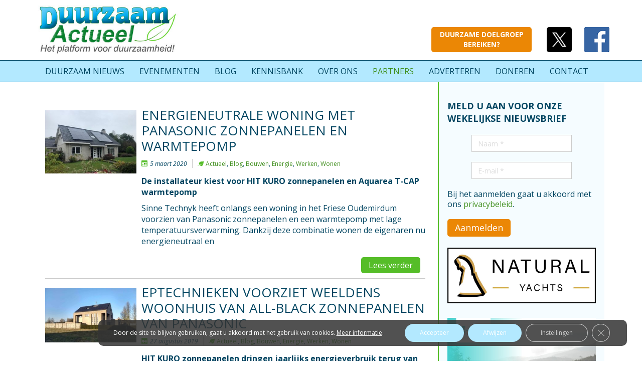

--- FILE ---
content_type: text/html; charset=UTF-8
request_url: https://duurzaam-actueel.nl/tag/hit-kuro/
body_size: 23065
content:
<!DOCTYPE html>
<html dir="ltr" lang="nl-NL">
<head>
    <meta charset="UTF-8" />
    <link href="https://duurzaam-actueel.nl/wp-content/themes/DuurzaamActueel2/images/23531354486ccbacf8233fed341fa560_DAlogovierkantklein.jpg" rel="icon" type="image/x-icon" />
    <link rel="pingback" href="https://duurzaam-actueel.nl/xmlrpc.php" />
    <script>
    var themeHasJQuery = !!window.jQuery;
</script>
<script src="https://duurzaam-actueel.nl/wp-content/themes/DuurzaamActueel2/jquery.js?ver=1.0.640"></script>
<script>
    window._$ = jQuery.noConflict(themeHasJQuery);
</script>
    <meta name="viewport" content="width=device-width, initial-scale=1.0">
<!--[if lte IE 9]>
<link rel="stylesheet" type="text/css" href="https://duurzaam-actueel.nl/wp-content/themes/DuurzaamActueel2/layout.ie.css" />
<script src="https://duurzaam-actueel.nl/wp-content/themes/DuurzaamActueel2/layout.ie.js"></script>
<![endif]-->
<link class="" href='//fonts.googleapis.com/css?family=Open+Sans:300,300italic,regular,italic,600,600italic,700,700italic,800,800italic&subset=latin' rel='stylesheet' type='text/css'>
<script src="https://duurzaam-actueel.nl/wp-content/themes/DuurzaamActueel2/layout.core.js"></script>
    
    <meta name='robots' content='index, follow, max-image-preview:large, max-snippet:-1, max-video-preview:-1' />

	<!-- This site is optimized with the Yoast SEO plugin v26.8 - https://yoast.com/product/yoast-seo-wordpress/ -->
	<title>HIT KURO Archives - Duurzaam Actueel</title>
	<link rel="canonical" href="https://duurzaam-actueel.nl/tag/hit-kuro/" />
	<meta property="og:locale" content="nl_NL" />
	<meta property="og:type" content="article" />
	<meta property="og:title" content="HIT KURO Archives - Duurzaam Actueel" />
	<meta property="og:url" content="https://duurzaam-actueel.nl/tag/hit-kuro/" />
	<meta property="og:site_name" content="Duurzaam Actueel" />
	<script type="application/ld+json" class="yoast-schema-graph">{"@context":"https://schema.org","@graph":[{"@type":"CollectionPage","@id":"https://duurzaam-actueel.nl/tag/hit-kuro/","url":"https://duurzaam-actueel.nl/tag/hit-kuro/","name":"HIT KURO Archives - Duurzaam Actueel","isPartOf":{"@id":"https://duurzaam-actueel.nl/#website"},"primaryImageOfPage":{"@id":"https://duurzaam-actueel.nl/tag/hit-kuro/#primaryimage"},"image":{"@id":"https://duurzaam-actueel.nl/tag/hit-kuro/#primaryimage"},"thumbnailUrl":"https://duurzaam-actueel.nl/wp-content/uploads/House_in_Oudemirdum_Panasonic.jpg","inLanguage":"nl-NL"},{"@type":"ImageObject","inLanguage":"nl-NL","@id":"https://duurzaam-actueel.nl/tag/hit-kuro/#primaryimage","url":"https://duurzaam-actueel.nl/wp-content/uploads/House_in_Oudemirdum_Panasonic.jpg","contentUrl":"https://duurzaam-actueel.nl/wp-content/uploads/House_in_Oudemirdum_Panasonic.jpg","width":1022,"height":708,"caption":"Energieneutrale woning"},{"@type":"WebSite","@id":"https://duurzaam-actueel.nl/#website","url":"https://duurzaam-actueel.nl/","name":"Duurzaam Actueel","description":"Het platform voor Duurzaam nieuws!","publisher":{"@id":"https://duurzaam-actueel.nl/#organization"},"potentialAction":[{"@type":"SearchAction","target":{"@type":"EntryPoint","urlTemplate":"https://duurzaam-actueel.nl/?s={search_term_string}"},"query-input":{"@type":"PropertyValueSpecification","valueRequired":true,"valueName":"search_term_string"}}],"inLanguage":"nl-NL"},{"@type":"Organization","@id":"https://duurzaam-actueel.nl/#organization","name":"Duurzaam Actueel","url":"https://duurzaam-actueel.nl/","logo":{"@type":"ImageObject","inLanguage":"nl-NL","@id":"https://duurzaam-actueel.nl/#/schema/logo/image/","url":"https://duurzaam-actueel.nl/wp-content/uploads/duurzaam-actueel-2.jpg","contentUrl":"https://duurzaam-actueel.nl/wp-content/uploads/duurzaam-actueel-2.jpg","width":"386","height":"137","caption":"Duurzaam Actueel"},"image":{"@id":"https://duurzaam-actueel.nl/#/schema/logo/image/"}}]}</script>
	<!-- / Yoast SEO plugin. -->


<link rel="alternate" type="application/rss+xml" title="Duurzaam Actueel &raquo; feed" href="https://duurzaam-actueel.nl/feed/" />
<link rel="alternate" type="application/rss+xml" title="Duurzaam Actueel &raquo; reacties feed" href="https://duurzaam-actueel.nl/comments/feed/" />
<link rel="alternate" type="application/rss+xml" title="Duurzaam Actueel &raquo; HIT KURO tag feed" href="https://duurzaam-actueel.nl/tag/hit-kuro/feed/" />
<style id='wp-img-auto-sizes-contain-inline-css' type='text/css'>
img:is([sizes=auto i],[sizes^="auto," i]){contain-intrinsic-size:3000px 1500px}
/*# sourceURL=wp-img-auto-sizes-contain-inline-css */
</style>
<style id='wp-emoji-styles-inline-css' type='text/css'>

	img.wp-smiley, img.emoji {
		display: inline !important;
		border: none !important;
		box-shadow: none !important;
		height: 1em !important;
		width: 1em !important;
		margin: 0 0.07em !important;
		vertical-align: -0.1em !important;
		background: none !important;
		padding: 0 !important;
	}
/*# sourceURL=wp-emoji-styles-inline-css */
</style>
<style id='wp-block-library-inline-css' type='text/css'>
:root{--wp-block-synced-color:#7a00df;--wp-block-synced-color--rgb:122,0,223;--wp-bound-block-color:var(--wp-block-synced-color);--wp-editor-canvas-background:#ddd;--wp-admin-theme-color:#007cba;--wp-admin-theme-color--rgb:0,124,186;--wp-admin-theme-color-darker-10:#006ba1;--wp-admin-theme-color-darker-10--rgb:0,107,160.5;--wp-admin-theme-color-darker-20:#005a87;--wp-admin-theme-color-darker-20--rgb:0,90,135;--wp-admin-border-width-focus:2px}@media (min-resolution:192dpi){:root{--wp-admin-border-width-focus:1.5px}}.wp-element-button{cursor:pointer}:root .has-very-light-gray-background-color{background-color:#eee}:root .has-very-dark-gray-background-color{background-color:#313131}:root .has-very-light-gray-color{color:#eee}:root .has-very-dark-gray-color{color:#313131}:root .has-vivid-green-cyan-to-vivid-cyan-blue-gradient-background{background:linear-gradient(135deg,#00d084,#0693e3)}:root .has-purple-crush-gradient-background{background:linear-gradient(135deg,#34e2e4,#4721fb 50%,#ab1dfe)}:root .has-hazy-dawn-gradient-background{background:linear-gradient(135deg,#faaca8,#dad0ec)}:root .has-subdued-olive-gradient-background{background:linear-gradient(135deg,#fafae1,#67a671)}:root .has-atomic-cream-gradient-background{background:linear-gradient(135deg,#fdd79a,#004a59)}:root .has-nightshade-gradient-background{background:linear-gradient(135deg,#330968,#31cdcf)}:root .has-midnight-gradient-background{background:linear-gradient(135deg,#020381,#2874fc)}:root{--wp--preset--font-size--normal:16px;--wp--preset--font-size--huge:42px}.has-regular-font-size{font-size:1em}.has-larger-font-size{font-size:2.625em}.has-normal-font-size{font-size:var(--wp--preset--font-size--normal)}.has-huge-font-size{font-size:var(--wp--preset--font-size--huge)}.has-text-align-center{text-align:center}.has-text-align-left{text-align:left}.has-text-align-right{text-align:right}.has-fit-text{white-space:nowrap!important}#end-resizable-editor-section{display:none}.aligncenter{clear:both}.items-justified-left{justify-content:flex-start}.items-justified-center{justify-content:center}.items-justified-right{justify-content:flex-end}.items-justified-space-between{justify-content:space-between}.screen-reader-text{border:0;clip-path:inset(50%);height:1px;margin:-1px;overflow:hidden;padding:0;position:absolute;width:1px;word-wrap:normal!important}.screen-reader-text:focus{background-color:#ddd;clip-path:none;color:#444;display:block;font-size:1em;height:auto;left:5px;line-height:normal;padding:15px 23px 14px;text-decoration:none;top:5px;width:auto;z-index:100000}html :where(.has-border-color){border-style:solid}html :where([style*=border-top-color]){border-top-style:solid}html :where([style*=border-right-color]){border-right-style:solid}html :where([style*=border-bottom-color]){border-bottom-style:solid}html :where([style*=border-left-color]){border-left-style:solid}html :where([style*=border-width]){border-style:solid}html :where([style*=border-top-width]){border-top-style:solid}html :where([style*=border-right-width]){border-right-style:solid}html :where([style*=border-bottom-width]){border-bottom-style:solid}html :where([style*=border-left-width]){border-left-style:solid}html :where(img[class*=wp-image-]){height:auto;max-width:100%}:where(figure){margin:0 0 1em}html :where(.is-position-sticky){--wp-admin--admin-bar--position-offset:var(--wp-admin--admin-bar--height,0px)}@media screen and (max-width:600px){html :where(.is-position-sticky){--wp-admin--admin-bar--position-offset:0px}}

/*# sourceURL=wp-block-library-inline-css */
</style><style id='wp-block-image-inline-css' type='text/css'>
.wp-block-image>a,.wp-block-image>figure>a{display:inline-block}.wp-block-image img{box-sizing:border-box;height:auto;max-width:100%;vertical-align:bottom}@media not (prefers-reduced-motion){.wp-block-image img.hide{visibility:hidden}.wp-block-image img.show{animation:show-content-image .4s}}.wp-block-image[style*=border-radius] img,.wp-block-image[style*=border-radius]>a{border-radius:inherit}.wp-block-image.has-custom-border img{box-sizing:border-box}.wp-block-image.aligncenter{text-align:center}.wp-block-image.alignfull>a,.wp-block-image.alignwide>a{width:100%}.wp-block-image.alignfull img,.wp-block-image.alignwide img{height:auto;width:100%}.wp-block-image .aligncenter,.wp-block-image .alignleft,.wp-block-image .alignright,.wp-block-image.aligncenter,.wp-block-image.alignleft,.wp-block-image.alignright{display:table}.wp-block-image .aligncenter>figcaption,.wp-block-image .alignleft>figcaption,.wp-block-image .alignright>figcaption,.wp-block-image.aligncenter>figcaption,.wp-block-image.alignleft>figcaption,.wp-block-image.alignright>figcaption{caption-side:bottom;display:table-caption}.wp-block-image .alignleft{float:left;margin:.5em 1em .5em 0}.wp-block-image .alignright{float:right;margin:.5em 0 .5em 1em}.wp-block-image .aligncenter{margin-left:auto;margin-right:auto}.wp-block-image :where(figcaption){margin-bottom:1em;margin-top:.5em}.wp-block-image.is-style-circle-mask img{border-radius:9999px}@supports ((-webkit-mask-image:none) or (mask-image:none)) or (-webkit-mask-image:none){.wp-block-image.is-style-circle-mask img{border-radius:0;-webkit-mask-image:url('data:image/svg+xml;utf8,<svg viewBox="0 0 100 100" xmlns="http://www.w3.org/2000/svg"><circle cx="50" cy="50" r="50"/></svg>');mask-image:url('data:image/svg+xml;utf8,<svg viewBox="0 0 100 100" xmlns="http://www.w3.org/2000/svg"><circle cx="50" cy="50" r="50"/></svg>');mask-mode:alpha;-webkit-mask-position:center;mask-position:center;-webkit-mask-repeat:no-repeat;mask-repeat:no-repeat;-webkit-mask-size:contain;mask-size:contain}}:root :where(.wp-block-image.is-style-rounded img,.wp-block-image .is-style-rounded img){border-radius:9999px}.wp-block-image figure{margin:0}.wp-lightbox-container{display:flex;flex-direction:column;position:relative}.wp-lightbox-container img{cursor:zoom-in}.wp-lightbox-container img:hover+button{opacity:1}.wp-lightbox-container button{align-items:center;backdrop-filter:blur(16px) saturate(180%);background-color:#5a5a5a40;border:none;border-radius:4px;cursor:zoom-in;display:flex;height:20px;justify-content:center;opacity:0;padding:0;position:absolute;right:16px;text-align:center;top:16px;width:20px;z-index:100}@media not (prefers-reduced-motion){.wp-lightbox-container button{transition:opacity .2s ease}}.wp-lightbox-container button:focus-visible{outline:3px auto #5a5a5a40;outline:3px auto -webkit-focus-ring-color;outline-offset:3px}.wp-lightbox-container button:hover{cursor:pointer;opacity:1}.wp-lightbox-container button:focus{opacity:1}.wp-lightbox-container button:focus,.wp-lightbox-container button:hover,.wp-lightbox-container button:not(:hover):not(:active):not(.has-background){background-color:#5a5a5a40;border:none}.wp-lightbox-overlay{box-sizing:border-box;cursor:zoom-out;height:100vh;left:0;overflow:hidden;position:fixed;top:0;visibility:hidden;width:100%;z-index:100000}.wp-lightbox-overlay .close-button{align-items:center;cursor:pointer;display:flex;justify-content:center;min-height:40px;min-width:40px;padding:0;position:absolute;right:calc(env(safe-area-inset-right) + 16px);top:calc(env(safe-area-inset-top) + 16px);z-index:5000000}.wp-lightbox-overlay .close-button:focus,.wp-lightbox-overlay .close-button:hover,.wp-lightbox-overlay .close-button:not(:hover):not(:active):not(.has-background){background:none;border:none}.wp-lightbox-overlay .lightbox-image-container{height:var(--wp--lightbox-container-height);left:50%;overflow:hidden;position:absolute;top:50%;transform:translate(-50%,-50%);transform-origin:top left;width:var(--wp--lightbox-container-width);z-index:9999999999}.wp-lightbox-overlay .wp-block-image{align-items:center;box-sizing:border-box;display:flex;height:100%;justify-content:center;margin:0;position:relative;transform-origin:0 0;width:100%;z-index:3000000}.wp-lightbox-overlay .wp-block-image img{height:var(--wp--lightbox-image-height);min-height:var(--wp--lightbox-image-height);min-width:var(--wp--lightbox-image-width);width:var(--wp--lightbox-image-width)}.wp-lightbox-overlay .wp-block-image figcaption{display:none}.wp-lightbox-overlay button{background:none;border:none}.wp-lightbox-overlay .scrim{background-color:#fff;height:100%;opacity:.9;position:absolute;width:100%;z-index:2000000}.wp-lightbox-overlay.active{visibility:visible}@media not (prefers-reduced-motion){.wp-lightbox-overlay.active{animation:turn-on-visibility .25s both}.wp-lightbox-overlay.active img{animation:turn-on-visibility .35s both}.wp-lightbox-overlay.show-closing-animation:not(.active){animation:turn-off-visibility .35s both}.wp-lightbox-overlay.show-closing-animation:not(.active) img{animation:turn-off-visibility .25s both}.wp-lightbox-overlay.zoom.active{animation:none;opacity:1;visibility:visible}.wp-lightbox-overlay.zoom.active .lightbox-image-container{animation:lightbox-zoom-in .4s}.wp-lightbox-overlay.zoom.active .lightbox-image-container img{animation:none}.wp-lightbox-overlay.zoom.active .scrim{animation:turn-on-visibility .4s forwards}.wp-lightbox-overlay.zoom.show-closing-animation:not(.active){animation:none}.wp-lightbox-overlay.zoom.show-closing-animation:not(.active) .lightbox-image-container{animation:lightbox-zoom-out .4s}.wp-lightbox-overlay.zoom.show-closing-animation:not(.active) .lightbox-image-container img{animation:none}.wp-lightbox-overlay.zoom.show-closing-animation:not(.active) .scrim{animation:turn-off-visibility .4s forwards}}@keyframes show-content-image{0%{visibility:hidden}99%{visibility:hidden}to{visibility:visible}}@keyframes turn-on-visibility{0%{opacity:0}to{opacity:1}}@keyframes turn-off-visibility{0%{opacity:1;visibility:visible}99%{opacity:0;visibility:visible}to{opacity:0;visibility:hidden}}@keyframes lightbox-zoom-in{0%{transform:translate(calc((-100vw + var(--wp--lightbox-scrollbar-width))/2 + var(--wp--lightbox-initial-left-position)),calc(-50vh + var(--wp--lightbox-initial-top-position))) scale(var(--wp--lightbox-scale))}to{transform:translate(-50%,-50%) scale(1)}}@keyframes lightbox-zoom-out{0%{transform:translate(-50%,-50%) scale(1);visibility:visible}99%{visibility:visible}to{transform:translate(calc((-100vw + var(--wp--lightbox-scrollbar-width))/2 + var(--wp--lightbox-initial-left-position)),calc(-50vh + var(--wp--lightbox-initial-top-position))) scale(var(--wp--lightbox-scale));visibility:hidden}}
/*# sourceURL=https://duurzaam-actueel.nl/wp-includes/blocks/image/style.min.css */
</style>
<style id='wp-block-paragraph-inline-css' type='text/css'>
.is-small-text{font-size:.875em}.is-regular-text{font-size:1em}.is-large-text{font-size:2.25em}.is-larger-text{font-size:3em}.has-drop-cap:not(:focus):first-letter{float:left;font-size:8.4em;font-style:normal;font-weight:100;line-height:.68;margin:.05em .1em 0 0;text-transform:uppercase}body.rtl .has-drop-cap:not(:focus):first-letter{float:none;margin-left:.1em}p.has-drop-cap.has-background{overflow:hidden}:root :where(p.has-background){padding:1.25em 2.375em}:where(p.has-text-color:not(.has-link-color)) a{color:inherit}p.has-text-align-left[style*="writing-mode:vertical-lr"],p.has-text-align-right[style*="writing-mode:vertical-rl"]{rotate:180deg}
/*# sourceURL=https://duurzaam-actueel.nl/wp-includes/blocks/paragraph/style.min.css */
</style>
<style id='global-styles-inline-css' type='text/css'>
:root{--wp--preset--aspect-ratio--square: 1;--wp--preset--aspect-ratio--4-3: 4/3;--wp--preset--aspect-ratio--3-4: 3/4;--wp--preset--aspect-ratio--3-2: 3/2;--wp--preset--aspect-ratio--2-3: 2/3;--wp--preset--aspect-ratio--16-9: 16/9;--wp--preset--aspect-ratio--9-16: 9/16;--wp--preset--color--black: #000000;--wp--preset--color--cyan-bluish-gray: #abb8c3;--wp--preset--color--white: #ffffff;--wp--preset--color--pale-pink: #f78da7;--wp--preset--color--vivid-red: #cf2e2e;--wp--preset--color--luminous-vivid-orange: #ff6900;--wp--preset--color--luminous-vivid-amber: #fcb900;--wp--preset--color--light-green-cyan: #7bdcb5;--wp--preset--color--vivid-green-cyan: #00d084;--wp--preset--color--pale-cyan-blue: #8ed1fc;--wp--preset--color--vivid-cyan-blue: #0693e3;--wp--preset--color--vivid-purple: #9b51e0;--wp--preset--gradient--vivid-cyan-blue-to-vivid-purple: linear-gradient(135deg,rgb(6,147,227) 0%,rgb(155,81,224) 100%);--wp--preset--gradient--light-green-cyan-to-vivid-green-cyan: linear-gradient(135deg,rgb(122,220,180) 0%,rgb(0,208,130) 100%);--wp--preset--gradient--luminous-vivid-amber-to-luminous-vivid-orange: linear-gradient(135deg,rgb(252,185,0) 0%,rgb(255,105,0) 100%);--wp--preset--gradient--luminous-vivid-orange-to-vivid-red: linear-gradient(135deg,rgb(255,105,0) 0%,rgb(207,46,46) 100%);--wp--preset--gradient--very-light-gray-to-cyan-bluish-gray: linear-gradient(135deg,rgb(238,238,238) 0%,rgb(169,184,195) 100%);--wp--preset--gradient--cool-to-warm-spectrum: linear-gradient(135deg,rgb(74,234,220) 0%,rgb(151,120,209) 20%,rgb(207,42,186) 40%,rgb(238,44,130) 60%,rgb(251,105,98) 80%,rgb(254,248,76) 100%);--wp--preset--gradient--blush-light-purple: linear-gradient(135deg,rgb(255,206,236) 0%,rgb(152,150,240) 100%);--wp--preset--gradient--blush-bordeaux: linear-gradient(135deg,rgb(254,205,165) 0%,rgb(254,45,45) 50%,rgb(107,0,62) 100%);--wp--preset--gradient--luminous-dusk: linear-gradient(135deg,rgb(255,203,112) 0%,rgb(199,81,192) 50%,rgb(65,88,208) 100%);--wp--preset--gradient--pale-ocean: linear-gradient(135deg,rgb(255,245,203) 0%,rgb(182,227,212) 50%,rgb(51,167,181) 100%);--wp--preset--gradient--electric-grass: linear-gradient(135deg,rgb(202,248,128) 0%,rgb(113,206,126) 100%);--wp--preset--gradient--midnight: linear-gradient(135deg,rgb(2,3,129) 0%,rgb(40,116,252) 100%);--wp--preset--font-size--small: 13px;--wp--preset--font-size--medium: 20px;--wp--preset--font-size--large: 36px;--wp--preset--font-size--x-large: 42px;--wp--preset--spacing--20: 0.44rem;--wp--preset--spacing--30: 0.67rem;--wp--preset--spacing--40: 1rem;--wp--preset--spacing--50: 1.5rem;--wp--preset--spacing--60: 2.25rem;--wp--preset--spacing--70: 3.38rem;--wp--preset--spacing--80: 5.06rem;--wp--preset--shadow--natural: 6px 6px 9px rgba(0, 0, 0, 0.2);--wp--preset--shadow--deep: 12px 12px 50px rgba(0, 0, 0, 0.4);--wp--preset--shadow--sharp: 6px 6px 0px rgba(0, 0, 0, 0.2);--wp--preset--shadow--outlined: 6px 6px 0px -3px rgb(255, 255, 255), 6px 6px rgb(0, 0, 0);--wp--preset--shadow--crisp: 6px 6px 0px rgb(0, 0, 0);}:where(.is-layout-flex){gap: 0.5em;}:where(.is-layout-grid){gap: 0.5em;}body .is-layout-flex{display: flex;}.is-layout-flex{flex-wrap: wrap;align-items: center;}.is-layout-flex > :is(*, div){margin: 0;}body .is-layout-grid{display: grid;}.is-layout-grid > :is(*, div){margin: 0;}:where(.wp-block-columns.is-layout-flex){gap: 2em;}:where(.wp-block-columns.is-layout-grid){gap: 2em;}:where(.wp-block-post-template.is-layout-flex){gap: 1.25em;}:where(.wp-block-post-template.is-layout-grid){gap: 1.25em;}.has-black-color{color: var(--wp--preset--color--black) !important;}.has-cyan-bluish-gray-color{color: var(--wp--preset--color--cyan-bluish-gray) !important;}.has-white-color{color: var(--wp--preset--color--white) !important;}.has-pale-pink-color{color: var(--wp--preset--color--pale-pink) !important;}.has-vivid-red-color{color: var(--wp--preset--color--vivid-red) !important;}.has-luminous-vivid-orange-color{color: var(--wp--preset--color--luminous-vivid-orange) !important;}.has-luminous-vivid-amber-color{color: var(--wp--preset--color--luminous-vivid-amber) !important;}.has-light-green-cyan-color{color: var(--wp--preset--color--light-green-cyan) !important;}.has-vivid-green-cyan-color{color: var(--wp--preset--color--vivid-green-cyan) !important;}.has-pale-cyan-blue-color{color: var(--wp--preset--color--pale-cyan-blue) !important;}.has-vivid-cyan-blue-color{color: var(--wp--preset--color--vivid-cyan-blue) !important;}.has-vivid-purple-color{color: var(--wp--preset--color--vivid-purple) !important;}.has-black-background-color{background-color: var(--wp--preset--color--black) !important;}.has-cyan-bluish-gray-background-color{background-color: var(--wp--preset--color--cyan-bluish-gray) !important;}.has-white-background-color{background-color: var(--wp--preset--color--white) !important;}.has-pale-pink-background-color{background-color: var(--wp--preset--color--pale-pink) !important;}.has-vivid-red-background-color{background-color: var(--wp--preset--color--vivid-red) !important;}.has-luminous-vivid-orange-background-color{background-color: var(--wp--preset--color--luminous-vivid-orange) !important;}.has-luminous-vivid-amber-background-color{background-color: var(--wp--preset--color--luminous-vivid-amber) !important;}.has-light-green-cyan-background-color{background-color: var(--wp--preset--color--light-green-cyan) !important;}.has-vivid-green-cyan-background-color{background-color: var(--wp--preset--color--vivid-green-cyan) !important;}.has-pale-cyan-blue-background-color{background-color: var(--wp--preset--color--pale-cyan-blue) !important;}.has-vivid-cyan-blue-background-color{background-color: var(--wp--preset--color--vivid-cyan-blue) !important;}.has-vivid-purple-background-color{background-color: var(--wp--preset--color--vivid-purple) !important;}.has-black-border-color{border-color: var(--wp--preset--color--black) !important;}.has-cyan-bluish-gray-border-color{border-color: var(--wp--preset--color--cyan-bluish-gray) !important;}.has-white-border-color{border-color: var(--wp--preset--color--white) !important;}.has-pale-pink-border-color{border-color: var(--wp--preset--color--pale-pink) !important;}.has-vivid-red-border-color{border-color: var(--wp--preset--color--vivid-red) !important;}.has-luminous-vivid-orange-border-color{border-color: var(--wp--preset--color--luminous-vivid-orange) !important;}.has-luminous-vivid-amber-border-color{border-color: var(--wp--preset--color--luminous-vivid-amber) !important;}.has-light-green-cyan-border-color{border-color: var(--wp--preset--color--light-green-cyan) !important;}.has-vivid-green-cyan-border-color{border-color: var(--wp--preset--color--vivid-green-cyan) !important;}.has-pale-cyan-blue-border-color{border-color: var(--wp--preset--color--pale-cyan-blue) !important;}.has-vivid-cyan-blue-border-color{border-color: var(--wp--preset--color--vivid-cyan-blue) !important;}.has-vivid-purple-border-color{border-color: var(--wp--preset--color--vivid-purple) !important;}.has-vivid-cyan-blue-to-vivid-purple-gradient-background{background: var(--wp--preset--gradient--vivid-cyan-blue-to-vivid-purple) !important;}.has-light-green-cyan-to-vivid-green-cyan-gradient-background{background: var(--wp--preset--gradient--light-green-cyan-to-vivid-green-cyan) !important;}.has-luminous-vivid-amber-to-luminous-vivid-orange-gradient-background{background: var(--wp--preset--gradient--luminous-vivid-amber-to-luminous-vivid-orange) !important;}.has-luminous-vivid-orange-to-vivid-red-gradient-background{background: var(--wp--preset--gradient--luminous-vivid-orange-to-vivid-red) !important;}.has-very-light-gray-to-cyan-bluish-gray-gradient-background{background: var(--wp--preset--gradient--very-light-gray-to-cyan-bluish-gray) !important;}.has-cool-to-warm-spectrum-gradient-background{background: var(--wp--preset--gradient--cool-to-warm-spectrum) !important;}.has-blush-light-purple-gradient-background{background: var(--wp--preset--gradient--blush-light-purple) !important;}.has-blush-bordeaux-gradient-background{background: var(--wp--preset--gradient--blush-bordeaux) !important;}.has-luminous-dusk-gradient-background{background: var(--wp--preset--gradient--luminous-dusk) !important;}.has-pale-ocean-gradient-background{background: var(--wp--preset--gradient--pale-ocean) !important;}.has-electric-grass-gradient-background{background: var(--wp--preset--gradient--electric-grass) !important;}.has-midnight-gradient-background{background: var(--wp--preset--gradient--midnight) !important;}.has-small-font-size{font-size: var(--wp--preset--font-size--small) !important;}.has-medium-font-size{font-size: var(--wp--preset--font-size--medium) !important;}.has-large-font-size{font-size: var(--wp--preset--font-size--large) !important;}.has-x-large-font-size{font-size: var(--wp--preset--font-size--x-large) !important;}
/*# sourceURL=global-styles-inline-css */
</style>

<style id='classic-theme-styles-inline-css' type='text/css'>
/*! This file is auto-generated */
.wp-block-button__link{color:#fff;background-color:#32373c;border-radius:9999px;box-shadow:none;text-decoration:none;padding:calc(.667em + 2px) calc(1.333em + 2px);font-size:1.125em}.wp-block-file__button{background:#32373c;color:#fff;text-decoration:none}
/*# sourceURL=/wp-includes/css/classic-themes.min.css */
</style>
<link rel='stylesheet' id='contact-form-7-css' href='https://duurzaam-actueel.nl/wp-content/plugins/contact-form-7/includes/css/styles.css?ver=6.1.4' type='text/css' media='all' />
<link rel='stylesheet' id='vsel-style-css' href='https://duurzaam-actueel.nl/wp-content/plugins/very-simple-event-list/css/vsel-style.min.css?ver=19.2' type='text/css' media='all' />
<link rel='stylesheet' id='wpos-slick-style-css' href='https://duurzaam-actueel.nl/wp-content/plugins/wp-logo-showcase-responsive-slider-slider/assets/css/slick.css?ver=3.8.7' type='text/css' media='all' />
<link rel='stylesheet' id='wpls-public-style-css' href='https://duurzaam-actueel.nl/wp-content/plugins/wp-logo-showcase-responsive-slider-slider/assets/css/wpls-public.css?ver=3.8.7' type='text/css' media='all' />
<link rel='stylesheet' id='moove_gdpr_frontend-css' href='https://duurzaam-actueel.nl/wp-content/plugins/gdpr-cookie-compliance/dist/styles/gdpr-main-nf.css?ver=5.0.9' type='text/css' media='all' />
<style id='moove_gdpr_frontend-inline-css' type='text/css'>
				#moove_gdpr_cookie_modal .moove-gdpr-modal-content .moove-gdpr-tab-main h3.tab-title, 
				#moove_gdpr_cookie_modal .moove-gdpr-modal-content .moove-gdpr-tab-main span.tab-title,
				#moove_gdpr_cookie_modal .moove-gdpr-modal-content .moove-gdpr-modal-left-content #moove-gdpr-menu li a, 
				#moove_gdpr_cookie_modal .moove-gdpr-modal-content .moove-gdpr-modal-left-content #moove-gdpr-menu li button,
				#moove_gdpr_cookie_modal .moove-gdpr-modal-content .moove-gdpr-modal-left-content .moove-gdpr-branding-cnt a,
				#moove_gdpr_cookie_modal .moove-gdpr-modal-content .moove-gdpr-modal-footer-content .moove-gdpr-button-holder a.mgbutton, 
				#moove_gdpr_cookie_modal .moove-gdpr-modal-content .moove-gdpr-modal-footer-content .moove-gdpr-button-holder button.mgbutton,
				#moove_gdpr_cookie_modal .cookie-switch .cookie-slider:after, 
				#moove_gdpr_cookie_modal .cookie-switch .slider:after, 
				#moove_gdpr_cookie_modal .switch .cookie-slider:after, 
				#moove_gdpr_cookie_modal .switch .slider:after,
				#moove_gdpr_cookie_info_bar .moove-gdpr-info-bar-container .moove-gdpr-info-bar-content p, 
				#moove_gdpr_cookie_info_bar .moove-gdpr-info-bar-container .moove-gdpr-info-bar-content p a,
				#moove_gdpr_cookie_info_bar .moove-gdpr-info-bar-container .moove-gdpr-info-bar-content a.mgbutton, 
				#moove_gdpr_cookie_info_bar .moove-gdpr-info-bar-container .moove-gdpr-info-bar-content button.mgbutton,
				#moove_gdpr_cookie_modal .moove-gdpr-modal-content .moove-gdpr-tab-main .moove-gdpr-tab-main-content h1, 
				#moove_gdpr_cookie_modal .moove-gdpr-modal-content .moove-gdpr-tab-main .moove-gdpr-tab-main-content h2, 
				#moove_gdpr_cookie_modal .moove-gdpr-modal-content .moove-gdpr-tab-main .moove-gdpr-tab-main-content h3, 
				#moove_gdpr_cookie_modal .moove-gdpr-modal-content .moove-gdpr-tab-main .moove-gdpr-tab-main-content h4, 
				#moove_gdpr_cookie_modal .moove-gdpr-modal-content .moove-gdpr-tab-main .moove-gdpr-tab-main-content h5, 
				#moove_gdpr_cookie_modal .moove-gdpr-modal-content .moove-gdpr-tab-main .moove-gdpr-tab-main-content h6,
				#moove_gdpr_cookie_modal .moove-gdpr-modal-content.moove_gdpr_modal_theme_v2 .moove-gdpr-modal-title .tab-title,
				#moove_gdpr_cookie_modal .moove-gdpr-modal-content.moove_gdpr_modal_theme_v2 .moove-gdpr-tab-main h3.tab-title, 
				#moove_gdpr_cookie_modal .moove-gdpr-modal-content.moove_gdpr_modal_theme_v2 .moove-gdpr-tab-main span.tab-title,
				#moove_gdpr_cookie_modal .moove-gdpr-modal-content.moove_gdpr_modal_theme_v2 .moove-gdpr-branding-cnt a {
					font-weight: inherit				}
			#moove_gdpr_cookie_modal,#moove_gdpr_cookie_info_bar,.gdpr_cookie_settings_shortcode_content{font-family:inherit}#moove_gdpr_save_popup_settings_button{background-color:#373737;color:#fff}#moove_gdpr_save_popup_settings_button:hover{background-color:#000}#moove_gdpr_cookie_info_bar .moove-gdpr-info-bar-container .moove-gdpr-info-bar-content a.mgbutton,#moove_gdpr_cookie_info_bar .moove-gdpr-info-bar-container .moove-gdpr-info-bar-content button.mgbutton{background-color:#b3e9ff}#moove_gdpr_cookie_modal .moove-gdpr-modal-content .moove-gdpr-modal-footer-content .moove-gdpr-button-holder a.mgbutton,#moove_gdpr_cookie_modal .moove-gdpr-modal-content .moove-gdpr-modal-footer-content .moove-gdpr-button-holder button.mgbutton,.gdpr_cookie_settings_shortcode_content .gdpr-shr-button.button-green{background-color:#b3e9ff;border-color:#b3e9ff}#moove_gdpr_cookie_modal .moove-gdpr-modal-content .moove-gdpr-modal-footer-content .moove-gdpr-button-holder a.mgbutton:hover,#moove_gdpr_cookie_modal .moove-gdpr-modal-content .moove-gdpr-modal-footer-content .moove-gdpr-button-holder button.mgbutton:hover,.gdpr_cookie_settings_shortcode_content .gdpr-shr-button.button-green:hover{background-color:#fff;color:#b3e9ff}#moove_gdpr_cookie_modal .moove-gdpr-modal-content .moove-gdpr-modal-close i,#moove_gdpr_cookie_modal .moove-gdpr-modal-content .moove-gdpr-modal-close span.gdpr-icon{background-color:#b3e9ff;border:1px solid #b3e9ff}#moove_gdpr_cookie_info_bar span.moove-gdpr-infobar-allow-all.focus-g,#moove_gdpr_cookie_info_bar span.moove-gdpr-infobar-allow-all:focus,#moove_gdpr_cookie_info_bar button.moove-gdpr-infobar-allow-all.focus-g,#moove_gdpr_cookie_info_bar button.moove-gdpr-infobar-allow-all:focus,#moove_gdpr_cookie_info_bar span.moove-gdpr-infobar-reject-btn.focus-g,#moove_gdpr_cookie_info_bar span.moove-gdpr-infobar-reject-btn:focus,#moove_gdpr_cookie_info_bar button.moove-gdpr-infobar-reject-btn.focus-g,#moove_gdpr_cookie_info_bar button.moove-gdpr-infobar-reject-btn:focus,#moove_gdpr_cookie_info_bar span.change-settings-button.focus-g,#moove_gdpr_cookie_info_bar span.change-settings-button:focus,#moove_gdpr_cookie_info_bar button.change-settings-button.focus-g,#moove_gdpr_cookie_info_bar button.change-settings-button:focus{-webkit-box-shadow:0 0 1px 3px #b3e9ff;-moz-box-shadow:0 0 1px 3px #b3e9ff;box-shadow:0 0 1px 3px #b3e9ff}#moove_gdpr_cookie_modal .moove-gdpr-modal-content .moove-gdpr-modal-close i:hover,#moove_gdpr_cookie_modal .moove-gdpr-modal-content .moove-gdpr-modal-close span.gdpr-icon:hover,#moove_gdpr_cookie_info_bar span[data-href]>u.change-settings-button{color:#b3e9ff}#moove_gdpr_cookie_modal .moove-gdpr-modal-content .moove-gdpr-modal-left-content #moove-gdpr-menu li.menu-item-selected a span.gdpr-icon,#moove_gdpr_cookie_modal .moove-gdpr-modal-content .moove-gdpr-modal-left-content #moove-gdpr-menu li.menu-item-selected button span.gdpr-icon{color:inherit}#moove_gdpr_cookie_modal .moove-gdpr-modal-content .moove-gdpr-modal-left-content #moove-gdpr-menu li a span.gdpr-icon,#moove_gdpr_cookie_modal .moove-gdpr-modal-content .moove-gdpr-modal-left-content #moove-gdpr-menu li button span.gdpr-icon{color:inherit}#moove_gdpr_cookie_modal .gdpr-acc-link{line-height:0;font-size:0;color:transparent;position:absolute}#moove_gdpr_cookie_modal .moove-gdpr-modal-content .moove-gdpr-modal-close:hover i,#moove_gdpr_cookie_modal .moove-gdpr-modal-content .moove-gdpr-modal-left-content #moove-gdpr-menu li a,#moove_gdpr_cookie_modal .moove-gdpr-modal-content .moove-gdpr-modal-left-content #moove-gdpr-menu li button,#moove_gdpr_cookie_modal .moove-gdpr-modal-content .moove-gdpr-modal-left-content #moove-gdpr-menu li button i,#moove_gdpr_cookie_modal .moove-gdpr-modal-content .moove-gdpr-modal-left-content #moove-gdpr-menu li a i,#moove_gdpr_cookie_modal .moove-gdpr-modal-content .moove-gdpr-tab-main .moove-gdpr-tab-main-content a:hover,#moove_gdpr_cookie_info_bar.moove-gdpr-dark-scheme .moove-gdpr-info-bar-container .moove-gdpr-info-bar-content a.mgbutton:hover,#moove_gdpr_cookie_info_bar.moove-gdpr-dark-scheme .moove-gdpr-info-bar-container .moove-gdpr-info-bar-content button.mgbutton:hover,#moove_gdpr_cookie_info_bar.moove-gdpr-dark-scheme .moove-gdpr-info-bar-container .moove-gdpr-info-bar-content a:hover,#moove_gdpr_cookie_info_bar.moove-gdpr-dark-scheme .moove-gdpr-info-bar-container .moove-gdpr-info-bar-content button:hover,#moove_gdpr_cookie_info_bar.moove-gdpr-dark-scheme .moove-gdpr-info-bar-container .moove-gdpr-info-bar-content span.change-settings-button:hover,#moove_gdpr_cookie_info_bar.moove-gdpr-dark-scheme .moove-gdpr-info-bar-container .moove-gdpr-info-bar-content button.change-settings-button:hover,#moove_gdpr_cookie_info_bar.moove-gdpr-dark-scheme .moove-gdpr-info-bar-container .moove-gdpr-info-bar-content u.change-settings-button:hover,#moove_gdpr_cookie_info_bar span[data-href]>u.change-settings-button,#moove_gdpr_cookie_info_bar.moove-gdpr-dark-scheme .moove-gdpr-info-bar-container .moove-gdpr-info-bar-content a.mgbutton.focus-g,#moove_gdpr_cookie_info_bar.moove-gdpr-dark-scheme .moove-gdpr-info-bar-container .moove-gdpr-info-bar-content button.mgbutton.focus-g,#moove_gdpr_cookie_info_bar.moove-gdpr-dark-scheme .moove-gdpr-info-bar-container .moove-gdpr-info-bar-content a.focus-g,#moove_gdpr_cookie_info_bar.moove-gdpr-dark-scheme .moove-gdpr-info-bar-container .moove-gdpr-info-bar-content button.focus-g,#moove_gdpr_cookie_info_bar.moove-gdpr-dark-scheme .moove-gdpr-info-bar-container .moove-gdpr-info-bar-content a.mgbutton:focus,#moove_gdpr_cookie_info_bar.moove-gdpr-dark-scheme .moove-gdpr-info-bar-container .moove-gdpr-info-bar-content button.mgbutton:focus,#moove_gdpr_cookie_info_bar.moove-gdpr-dark-scheme .moove-gdpr-info-bar-container .moove-gdpr-info-bar-content a:focus,#moove_gdpr_cookie_info_bar.moove-gdpr-dark-scheme .moove-gdpr-info-bar-container .moove-gdpr-info-bar-content button:focus,#moove_gdpr_cookie_info_bar.moove-gdpr-dark-scheme .moove-gdpr-info-bar-container .moove-gdpr-info-bar-content span.change-settings-button.focus-g,span.change-settings-button:focus,button.change-settings-button.focus-g,button.change-settings-button:focus,#moove_gdpr_cookie_info_bar.moove-gdpr-dark-scheme .moove-gdpr-info-bar-container .moove-gdpr-info-bar-content u.change-settings-button.focus-g,#moove_gdpr_cookie_info_bar.moove-gdpr-dark-scheme .moove-gdpr-info-bar-container .moove-gdpr-info-bar-content u.change-settings-button:focus{color:#b3e9ff}#moove_gdpr_cookie_modal .moove-gdpr-branding.focus-g span,#moove_gdpr_cookie_modal .moove-gdpr-modal-content .moove-gdpr-tab-main a.focus-g,#moove_gdpr_cookie_modal .moove-gdpr-modal-content .moove-gdpr-tab-main .gdpr-cd-details-toggle.focus-g{color:#b3e9ff}#moove_gdpr_cookie_modal.gdpr_lightbox-hide{display:none}
/*# sourceURL=moove_gdpr_frontend-inline-css */
</style>
<link rel='stylesheet' id='theme-bootstrap-css' href='//duurzaam-actueel.nl/wp-content/themes/DuurzaamActueel2/bootstrap.min.css?ver=1.0.640' type='text/css' media='all' />
<link rel='stylesheet' id='theme-style-css' href='//duurzaam-actueel.nl/wp-content/themes/DuurzaamActueel2/style.min.css?ver=1.0.640' type='text/css' media='all' />
<script type="text/javascript" src="https://duurzaam-actueel.nl/wp-includes/js/jquery/jquery.min.js?ver=3.7.1" id="jquery-core-js"></script>
<script type="text/javascript" src="https://duurzaam-actueel.nl/wp-includes/js/jquery/jquery-migrate.min.js?ver=3.4.1" id="jquery-migrate-js"></script>
<script type="text/javascript" src="//duurzaam-actueel.nl/wp-content/themes/DuurzaamActueel2/bootstrap.min.js?ver=1.0.640" id="theme-bootstrap-js"></script>
<script type="text/javascript" src="//duurzaam-actueel.nl/wp-content/themes/DuurzaamActueel2/script.js?ver=1.0.640" id="theme-script-js"></script>
<script></script><link rel="https://api.w.org/" href="https://duurzaam-actueel.nl/wp-json/" /><link rel="alternate" title="JSON" type="application/json" href="https://duurzaam-actueel.nl/wp-json/wp/v2/tags/5013" />								<script>
					// Define dataLayer and the gtag function.
					window.dataLayer = window.dataLayer || [];
					function gtag(){dataLayer.push(arguments);}

					// Set default consent to 'denied' as a placeholder
					// Determine actual values based on your own requirements
					gtag('consent', 'default', {
						'ad_storage': 'denied',
						'ad_user_data': 'denied',
						'ad_personalization': 'denied',
						'analytics_storage': 'denied',
						'personalization_storage': 'denied',
						'security_storage': 'denied',
						'functionality_storage': 'denied',
						'wait_for_update': '2000'
					});
				</script>

				<!-- Google Tag Manager -->
				<script>(function(w,d,s,l,i){w[l]=w[l]||[];w[l].push({'gtm.start':
				new Date().getTime(),event:'gtm.js'});var f=d.getElementsByTagName(s)[0],
				j=d.createElement(s),dl=l!='dataLayer'?'&l='+l:'';j.async=true;j.src=
				'https://www.googletagmanager.com/gtm.js?id='+i+dl;f.parentNode.insertBefore(j,f);
				})(window,document,'script','dataLayer','GTM-WB39T48Z');</script>
				<!-- End Google Tag Manager -->
							<script>window.wpJQuery = window.jQuery;</script><meta name="generator" content="Powered by WPBakery Page Builder - drag and drop page builder for WordPress."/>
<link rel="icon" href="https://duurzaam-actueel.nl/wp-content/uploads/cropped-DA-logo-vierkant-32x32.jpg" sizes="32x32" />
<link rel="icon" href="https://duurzaam-actueel.nl/wp-content/uploads/cropped-DA-logo-vierkant-192x192.jpg" sizes="192x192" />
<link rel="apple-touch-icon" href="https://duurzaam-actueel.nl/wp-content/uploads/cropped-DA-logo-vierkant-180x180.jpg" />
<meta name="msapplication-TileImage" content="https://duurzaam-actueel.nl/wp-content/uploads/cropped-DA-logo-vierkant-270x270.jpg" />
<noscript><style> .wpb_animate_when_almost_visible { opacity: 1; }</style></noscript>    <script>
// Set to the same value as the web property used on the site
var gaProperty = 'UA-10705272-9';
// Disable tracking if the opt-out cookie exists.
var disableStr = 'ga-disable-' + gaProperty;
if (document.cookie.indexOf(disableStr + '=true') > -1) {
 window[disableStr] = true;
}
// Opt-out function
function gaOptout() {
 document.cookie = disableStr + '=true; expires=Thu, 31 Dec 2099 23:59:59 UTC; path=/';
 window[disableStr] = true;
}
</script>

<!-- Global site tag (gtag.js) - Google Analytics 
<script async src="https://www.googletagmanager.com/gtag/js?id=UA-10705272-9"></script>
<script>
  window.dataLayer = window.dataLayer || [];
  function gtag(){dataLayer.push(arguments);}
  gtag('js', new Date());

  gtag('config', 'UA-10705272-9', { 'anonymize_ip': true });
</script>
-->

<link rel='stylesheet' id='mailpoet_public-css' href='https://duurzaam-actueel.nl/wp-content/plugins/mailpoet/assets/dist/css/mailpoet-public.b1f0906e.css?ver=be2911e25e8809f05af08cc3424eb438' type='text/css' media='all' />
<link rel='stylesheet' id='mailpoet_custom_fonts_0-css' href='https://fonts.googleapis.com/css?family=Abril+FatFace%3A400%2C400i%2C700%2C700i%7CAlegreya%3A400%2C400i%2C700%2C700i%7CAlegreya+Sans%3A400%2C400i%2C700%2C700i%7CAmatic+SC%3A400%2C400i%2C700%2C700i%7CAnonymous+Pro%3A400%2C400i%2C700%2C700i%7CArchitects+Daughter%3A400%2C400i%2C700%2C700i%7CArchivo%3A400%2C400i%2C700%2C700i%7CArchivo+Narrow%3A400%2C400i%2C700%2C700i%7CAsap%3A400%2C400i%2C700%2C700i%7CBarlow%3A400%2C400i%2C700%2C700i%7CBioRhyme%3A400%2C400i%2C700%2C700i%7CBonbon%3A400%2C400i%2C700%2C700i%7CCabin%3A400%2C400i%2C700%2C700i%7CCairo%3A400%2C400i%2C700%2C700i%7CCardo%3A400%2C400i%2C700%2C700i%7CChivo%3A400%2C400i%2C700%2C700i%7CConcert+One%3A400%2C400i%2C700%2C700i%7CCormorant%3A400%2C400i%2C700%2C700i%7CCrimson+Text%3A400%2C400i%2C700%2C700i%7CEczar%3A400%2C400i%2C700%2C700i%7CExo+2%3A400%2C400i%2C700%2C700i%7CFira+Sans%3A400%2C400i%2C700%2C700i%7CFjalla+One%3A400%2C400i%2C700%2C700i%7CFrank+Ruhl+Libre%3A400%2C400i%2C700%2C700i%7CGreat+Vibes%3A400%2C400i%2C700%2C700i&#038;ver=6.9' type='text/css' media='all' />
<link rel='stylesheet' id='mailpoet_custom_fonts_1-css' href='https://fonts.googleapis.com/css?family=Heebo%3A400%2C400i%2C700%2C700i%7CIBM+Plex%3A400%2C400i%2C700%2C700i%7CInconsolata%3A400%2C400i%2C700%2C700i%7CIndie+Flower%3A400%2C400i%2C700%2C700i%7CInknut+Antiqua%3A400%2C400i%2C700%2C700i%7CInter%3A400%2C400i%2C700%2C700i%7CKarla%3A400%2C400i%2C700%2C700i%7CLibre+Baskerville%3A400%2C400i%2C700%2C700i%7CLibre+Franklin%3A400%2C400i%2C700%2C700i%7CMontserrat%3A400%2C400i%2C700%2C700i%7CNeuton%3A400%2C400i%2C700%2C700i%7CNotable%3A400%2C400i%2C700%2C700i%7CNothing+You+Could+Do%3A400%2C400i%2C700%2C700i%7CNoto+Sans%3A400%2C400i%2C700%2C700i%7CNunito%3A400%2C400i%2C700%2C700i%7COld+Standard+TT%3A400%2C400i%2C700%2C700i%7COxygen%3A400%2C400i%2C700%2C700i%7CPacifico%3A400%2C400i%2C700%2C700i%7CPoppins%3A400%2C400i%2C700%2C700i%7CProza+Libre%3A400%2C400i%2C700%2C700i%7CPT+Sans%3A400%2C400i%2C700%2C700i%7CPT+Serif%3A400%2C400i%2C700%2C700i%7CRakkas%3A400%2C400i%2C700%2C700i%7CReenie+Beanie%3A400%2C400i%2C700%2C700i%7CRoboto+Slab%3A400%2C400i%2C700%2C700i&#038;ver=6.9' type='text/css' media='all' />
<link rel='stylesheet' id='mailpoet_custom_fonts_2-css' href='https://fonts.googleapis.com/css?family=Ropa+Sans%3A400%2C400i%2C700%2C700i%7CRubik%3A400%2C400i%2C700%2C700i%7CShadows+Into+Light%3A400%2C400i%2C700%2C700i%7CSpace+Mono%3A400%2C400i%2C700%2C700i%7CSpectral%3A400%2C400i%2C700%2C700i%7CSue+Ellen+Francisco%3A400%2C400i%2C700%2C700i%7CTitillium+Web%3A400%2C400i%2C700%2C700i%7CUbuntu%3A400%2C400i%2C700%2C700i%7CVarela%3A400%2C400i%2C700%2C700i%7CVollkorn%3A400%2C400i%2C700%2C700i%7CWork+Sans%3A400%2C400i%2C700%2C700i%7CYatra+One%3A400%2C400i%2C700%2C700i&#038;ver=6.9' type='text/css' media='all' />
</head>
<body data-rsssl=1 class="archive tag tag-hit-kuro tag-5013 wp-theme-DuurzaamActueel2  hfeed bootstrap bd-body-2 bd-pagebackground bd-margins wpb-js-composer js-comp-ver-8.7.2 vc_responsive">
<header class=" bd-headerarea-1 bd-margins">
        <section class=" bd-section-3 bd-page-width bd-tagstyles " id="section3" data-section-title="">
    <div class="bd-container-inner bd-margins clearfix">
        <div class=" bd-layoutbox-3 bd-background-width  bd-no-margins clearfix">
    <div class="bd-container-inner">
        
<a class=" bd-logo-2" href="/">
<img class=" bd-imagestyles" src="https://duurzaam-actueel.nl/wp-content/themes/DuurzaamActueel2/images/bfa0bf6ed8b6d15ae1b8c04d11970251_duurzaamactueel.jpg" alt="Duurzaam Actueel">
</a>
	
		<div class=" bd-layoutbox-15 hidden-xs bd-no-margins clearfix">
    <div class="bd-container-inner">
        <a class="bd-imagelink-1 bd-no-margins  bd-own-margins "  href="https://twitter.com/DuurzaamActueel"
 target="_blank">
<img class=" bd-imagestyles-17" src="https://duurzaam-actueel.nl/wp-content/themes/DuurzaamActueel2/images/037e7f6d58e162764f8a6a997c7ced0b_DuurzaamActueelX.webp"
 alt="Duurzaam Actueel Twitter">
</a>
	
		<a class="bd-imagelink-2 bd-no-margins  bd-own-margins "  href="https://www.facebook.com/DuurzaamActueel/"
 target="_blank">
<img class=" bd-imagestyles" src="https://duurzaam-actueel.nl/wp-content/themes/DuurzaamActueel2/images/db48895ac31515f8e4e10ff15c2eb96b_duurzaamactueelfacebook.png"
 alt="Duurzaam Actueel Facebook">
</a>
	
		<a 
 href="/adverteren" class="bd-linkbutton-2  bd-button-21  bd-own-margins bd-content-element"    >
    Duurzame doelgroep bereiken?
</a>
    </div>
</div>
    </div>
</div>
	
		<div class=" bd-layoutbox-11 bd-page-width  bd-no-margins clearfix">
    <div class="bd-container-inner">
            
    <nav class=" bd-hmenu-1"  data-responsive-menu="true" data-responsive-levels="expand on click" data-responsive-type="" data-offcanvas-delay="0ms" data-offcanvas-duration="700ms" data-offcanvas-timing-function="ease">
        
            <div class=" bd-menuoverlay-21 bd-menu-overlay"></div>
            <div class=" bd-responsivemenu-11 collapse-button">
    <div class="bd-container-inner">
        <div class="bd-menuitem-4 ">
            <a  data-toggle="collapse"
                data-target=".bd-hmenu-1 .collapse-button + .navbar-collapse"
                href="#" onclick="return false;">
                    <span>Menu</span>
            </a>
        </div>
    </div>
</div>
            <div class="navbar-collapse collapse ">
        
        <div class=" bd-horizontalmenu-58 bd-no-margins clearfix">
            <div class="bd-container-inner">
            
            
<ul class=" bd-menu-51 nav nav-pills navbar-left">
    <li class=" bd-menuitem-31 bd-toplevel-item  bd-submenu-icon-only">
    <a class=" "  href="https://duurzaam-actueel.nl/category/actueel/">
        <span>
            Duurzaam nieuws        </span>
    </a>    
    <div class="bd-menu-34-popup ">
            <ul class="bd-menu-34 bd-no-margins  ">
        
            <li class=" bd-menuitem-32  bd-sub-item">
    
            <a class=" "  href="https://duurzaam-actueel.nl/category/mobiliteit/">
                <span>
                    Mobiliteit                </span>
            </a>
            </li>
    
    
    
            <li class=" bd-menuitem-32  bd-sub-item">
    
            <a class=" "  href="https://duurzaam-actueel.nl/category/bouwen/">
                <span>
                    Bouwen                </span>
            </a>
            </li>
    
    
    
            <li class=" bd-menuitem-32  bd-sub-item">
    
            <a class=" "  href="https://duurzaam-actueel.nl/category/energie/">
                <span>
                    Energie                </span>
            </a>
            </li>
    
    
    
            <li class=" bd-menuitem-32  bd-sub-item">
    
            <a class=" "  href="https://duurzaam-actueel.nl/category/voeding/">
                <span>
                    Voeding                </span>
            </a>
            </li>
    
    
    
            <li class=" bd-menuitem-32  bd-sub-item">
    
            <a class=" "  href="https://duurzaam-actueel.nl/category/werken/">
                <span>
                    Werken                </span>
            </a>
            </li>
    
    
    
            <li class=" bd-menuitem-32  bd-sub-item">
    
            <a class=" "  href="https://duurzaam-actueel.nl/category/wonen/">
                <span>
                    Wonen                </span>
            </a>
            </li>
    
    
    
            <li class=" bd-menuitem-32  bd-sub-item">
    
            <a class=" "  href="https://duurzaam-actueel.nl/category/mode/">
                <span>
                    Mode                </span>
            </a>
            </li>
    
    
            </ul>
        </div>
    
    </li>
    
<li class=" bd-menuitem-31 bd-toplevel-item ">
    <a class=" "  href="https://duurzaam-actueel.nl/evenementen/">
        <span>
            Evenementen        </span>
    </a>    </li>
    
<li class=" bd-menuitem-31 bd-toplevel-item ">
    <a class=" "  href="https://duurzaam-actueel.nl/category/blog/">
        <span>
            Blog        </span>
    </a>    </li>
    
<li class=" bd-menuitem-31 bd-toplevel-item ">
    <a class=" "  href="https://duurzaam-actueel.nl/duurzame-kennisbank/">
        <span>
            Kennisbank        </span>
    </a>    </li>
    
<li class=" bd-menuitem-31 bd-toplevel-item ">
    <a class=" "  href="https://duurzaam-actueel.nl/over-ons/">
        <span>
            Over ons        </span>
    </a>    </li>
    
<li class=" bd-menuitem-31 bd-toplevel-item partnermenu">
    <a class=" "  href="https://duurzaam-actueel.nl/duurzame-links/">
        <span>
            Partners        </span>
    </a>    </li>
    
<li class=" bd-menuitem-31 bd-toplevel-item ">
    <a class=" "  href="https://duurzaam-actueel.nl/adverteren/">
        <span>
            Adverteren        </span>
    </a>    </li>
    
<li class=" bd-menuitem-31 bd-toplevel-item ">
    <a class=" "  href="https://duurzaam-actueel.nl/doneren/">
        <span>
            Doneren        </span>
    </a>    </li>
    
<li class=" bd-menuitem-31 bd-toplevel-item ">
    <a class=" "  href="https://duurzaam-actueel.nl/contact/">
        <span>
            Contact        </span>
    </a>    </li>
    
</ul>            
            </div>
        </div>
        

        <div class="bd-menu-close-icon">
    <a href="#" class="bd-icon  bd-icon-25"></a>
</div>

        
            </div>
    </nav>
    
    </div>
</div>
    </div>
</section>
</header>
	
		<div class=" bd-stretchtobottom-6 bd-stretch-to-bottom" data-control-selector=".bd-contentlayout-2">
<div class="bd-contentlayout-2  bd-sheetstyles  bd-no-margins bd-margins" >
    <div class="bd-container-inner">

        <div class="bd-flex-vertical bd-stretch-inner bd-contentlayout-offset">
            
 
                                        <div class="bd-flex-horizontal bd-flex-wide bd-no-margins">
                
                <div class="bd-flex-vertical bd-flex-wide bd-no-margins">
                    

                    <div class=" bd-layoutitemsbox-16 bd-flex-wide bd-no-margins">
    <div class=" bd-content-14">
    
        <div class=" bd-blog">
        <div class="bd-container-inner">
        
        
        <div class=" bd-grid-8 bd-margins">
            <div class="container-fluid">
                <div class="separated-grid row">
                        
                        <div class="separated-item-28 ">
                        
                            <div class="bd-griditem-28">
                                <article id="post-21689" class=" bd-article-6 clearfix hentry post-21689 post type-post status-publish format-standard has-post-thumbnail hentry category-actueel category-blog category-bouwen category-energie category-werken category-wonen tag-duurzaam tag-energie-2 tag-energieneutrale-woning tag-hit-kuro tag-installateur tag-panasonic tag-sinne-technyk tag-zonnepanelen">
    <div class=" bd-layoutcontainer-24 bd-columns bd-no-margins">
    <div class="bd-container-inner">
        <div class="container-fluid">
            <div class="row 
 bd-row-flex 
 bd-row-align-top">
                <div class=" bd-columnwrapper-55 
 col-md-3">
    <div class="bd-layoutcolumn-55 bd-no-margins bd-column" ><div class="bd-vertical-align-wrapper"><a href="https://duurzaam-actueel.nl/energieneutrale-woning-met-panasonic-zonnepanelen-en-warmtepomp/" title="Energieneutrale woning met Panasonic zonnepanelen en warmtepomp" class=" bd-postimage-5" ><img  width="300" height="208" src="https://duurzaam-actueel.nl/wp-content/uploads/House_in_Oudemirdum_Panasonic-300x208.jpg" class=" bd-imagestyles wp-post-image" alt="Energieneutrale woning met Panasonic zonnepanelen en warmtepomp" title="Energieneutrale woning met Panasonic zonnepanelen en warmtepomp" decoding="async" fetchpriority="high" srcset="https://duurzaam-actueel.nl/wp-content/uploads/House_in_Oudemirdum_Panasonic-300x208.jpg 300w, https://duurzaam-actueel.nl/wp-content/uploads/House_in_Oudemirdum_Panasonic-768x532.jpg 768w, https://duurzaam-actueel.nl/wp-content/uploads/House_in_Oudemirdum_Panasonic.jpg 1022w" sizes="(max-width: 300px) 100vw, 300px" /></a></div></div>
</div>
	
		<div class=" bd-columnwrapper-56 
 col-md-9">
    <div class="bd-layoutcolumn-56 bd-column" ><div class="bd-vertical-align-wrapper">    <h2 class="entry-title  bd-postheader-6">
        <a href="https://duurzaam-actueel.nl/energieneutrale-woning-met-panasonic-zonnepanelen-en-warmtepomp/" rel="bookmark" title="Energieneutrale woning met Panasonic zonnepanelen en warmtepomp">Energieneutrale woning met Panasonic zonnepanelen en warmtepomp</a>    </h2>
	
		<div class=" bd-layoutbox-14 bd-no-margins clearfix">
    <div class="bd-container-inner">
        <div class=" bd-posticondate-12 bd-no-margins">
    <span class=" bd-icon bd-icon-56"><time class="entry-date published" datetime="2020-03-05T19:02:30+01:00">5 maart 2020</time><time class="updated" style="display:none;" datetime="2020-03-05T20:11:51+01:00">5 maart 2020</time></span>
</div>
	
		<div class=" bd-posticoncategory-35">
        <span class=" bd-icon bd-icon-51"><span><a href="https://duurzaam-actueel.nl/category/actueel/" rel="category tag">Actueel</a>, <a href="https://duurzaam-actueel.nl/category/blog/" rel="category tag">Blog</a>, <a href="https://duurzaam-actueel.nl/category/bouwen/" rel="category tag">Bouwen</a>, <a href="https://duurzaam-actueel.nl/category/energie/" rel="category tag">Energie</a>, <a href="https://duurzaam-actueel.nl/category/werken/" rel="category tag">Werken</a>, <a href="https://duurzaam-actueel.nl/category/wonen/" rel="category tag">Wonen</a></span></span>
    </div>
    </div>
</div>
	
		<div class=" bd-postcontent-10 bd-tagstyles bd-custom-blockquotes entry-content bd-contentlayout-offset" >
    <p><strong>De installateur kiest voor HIT KURO zonnepanelen en Aquarea T-CAP warmtepomp</strong></p>
<p>Sinne Technyk heeft onlangs een woning in het Friese Oudemirdum voorzien van Panasonic zonnepanelen en een warmtepomp met lage temperatuursverwarming. Dankzij deze combinatie wonen de eigenaren nu energieneutraal en</p></div></div></div>
</div>
            </div>
        </div>
    </div>
</div>
	
		<div class=" bd-layoutbox-16 bd-no-margins clearfix">
    <div class="bd-container-inner">
            <a class="bd-postreadmore-6 bd-button-20 "   title="Lees verder" href="https://duurzaam-actueel.nl/energieneutrale-woning-met-panasonic-zonnepanelen-en-warmtepomp/">Lees verder</a>
    </div>
</div>
</article>
                                                            </div>
                        </div>
                        
                        <div class="separated-item-28 ">
                        
                            <div class="bd-griditem-28">
                                <article id="post-20324" class=" bd-article-6 clearfix hentry post-20324 post type-post status-publish format-standard has-post-thumbnail hentry category-actueel category-blog category-bouwen category-energie category-werken category-wonen tag-dakpannen tag-duurzaam tag-energieverbruik tag-eptechnieken tag-hit-kuro tag-panasonic tag-panasonic-group tag-zonnepanelen">
    <div class=" bd-layoutcontainer-24 bd-columns bd-no-margins">
    <div class="bd-container-inner">
        <div class="container-fluid">
            <div class="row 
 bd-row-flex 
 bd-row-align-top">
                <div class=" bd-columnwrapper-55 
 col-md-3">
    <div class="bd-layoutcolumn-55 bd-no-margins bd-column" ><div class="bd-vertical-align-wrapper"><a href="https://duurzaam-actueel.nl/eptechnieken-voorziet-weeldens-woonhuis-van-all-black-zonnepanelen-van-panasonic/" title="epTechnieken voorziet Weeldens woonhuis van all-black zonnepanelen van Panasonic" class=" bd-postimage-5" ><img  width="300" height="180" src="https://duurzaam-actueel.nl/wp-content/uploads/epTechnieken_Weelde-300x180.jpg" class=" bd-imagestyles wp-post-image" alt="epTechnieken voorziet Weeldens woonhuis van all-black zonnepanelen van Panasonic" title="epTechnieken voorziet Weeldens woonhuis van all-black zonnepanelen van Panasonic" decoding="async" loading="lazy" srcset="https://duurzaam-actueel.nl/wp-content/uploads/epTechnieken_Weelde-300x180.jpg 300w, https://duurzaam-actueel.nl/wp-content/uploads/epTechnieken_Weelde-768x461.jpg 768w, https://duurzaam-actueel.nl/wp-content/uploads/epTechnieken_Weelde-1024x615.jpg 1024w, https://duurzaam-actueel.nl/wp-content/uploads/epTechnieken_Weelde-1320x793.jpg 1320w, https://duurzaam-actueel.nl/wp-content/uploads/epTechnieken_Weelde.jpg 1900w" sizes="auto, (max-width: 300px) 100vw, 300px" /></a></div></div>
</div>
	
		<div class=" bd-columnwrapper-56 
 col-md-9">
    <div class="bd-layoutcolumn-56 bd-column" ><div class="bd-vertical-align-wrapper">    <h2 class="entry-title  bd-postheader-6">
        <a href="https://duurzaam-actueel.nl/eptechnieken-voorziet-weeldens-woonhuis-van-all-black-zonnepanelen-van-panasonic/" rel="bookmark" title="epTechnieken voorziet Weeldens woonhuis van all-black zonnepanelen van Panasonic">epTechnieken voorziet Weeldens woonhuis van all-black zonnepanelen van Panasonic</a>    </h2>
	
		<div class=" bd-layoutbox-14 bd-no-margins clearfix">
    <div class="bd-container-inner">
        <div class=" bd-posticondate-12 bd-no-margins">
    <span class=" bd-icon bd-icon-56"><time class="entry-date published" datetime="2019-08-27T13:44:55+02:00">27 augustus 2019</time><time class="updated" style="display:none;" datetime="2019-08-27T15:01:34+02:00">27 augustus 2019</time></span>
</div>
	
		<div class=" bd-posticoncategory-35">
        <span class=" bd-icon bd-icon-51"><span><a href="https://duurzaam-actueel.nl/category/actueel/" rel="category tag">Actueel</a>, <a href="https://duurzaam-actueel.nl/category/blog/" rel="category tag">Blog</a>, <a href="https://duurzaam-actueel.nl/category/bouwen/" rel="category tag">Bouwen</a>, <a href="https://duurzaam-actueel.nl/category/energie/" rel="category tag">Energie</a>, <a href="https://duurzaam-actueel.nl/category/werken/" rel="category tag">Werken</a>, <a href="https://duurzaam-actueel.nl/category/wonen/" rel="category tag">Wonen</a></span></span>
    </div>
    </div>
</div>
	
		<div class=" bd-postcontent-10 bd-tagstyles bd-custom-blockquotes entry-content bd-contentlayout-offset" >
    <p><strong>HIT KURO zonnepanelen dringen jaarlijks energieverbruik terug van 12.000 naar 2.000 kWh</strong></p>
<p>Elektrotechnisch installateur epTechnieken uit Turnhout heeft in het Belgische Weelde een woonhuis voorzien van zonnepanelen. Met het oog op efficiëntie, kwaliteit én esthetiek is de keuze gevallen op</p></div></div></div>
</div>
            </div>
        </div>
    </div>
</div>
	
		<div class=" bd-layoutbox-16 bd-no-margins clearfix">
    <div class="bd-container-inner">
            <a class="bd-postreadmore-6 bd-button-20 "   title="Lees verder" href="https://duurzaam-actueel.nl/eptechnieken-voorziet-weeldens-woonhuis-van-all-black-zonnepanelen-van-panasonic/">Lees verder</a>
    </div>
</div>
</article>
                                                            </div>
                        </div>
                        
                        <div class="separated-item-28 ">
                        
                            <div class="bd-griditem-28">
                                <article id="post-20251" class=" bd-article-6 clearfix hentry post-20251 post type-post status-publish format-standard has-post-thumbnail hentry category-actueel category-blog category-energie category-werken tag-duurzaam tag-energie-2 tag-hit-kuro tag-hit-kuro-zonnepanelen tag-linea-trovata tag-panasonic tag-zonnepanelen">
    <div class=" bd-layoutcontainer-24 bd-columns bd-no-margins">
    <div class="bd-container-inner">
        <div class="container-fluid">
            <div class="row 
 bd-row-flex 
 bd-row-align-top">
                <div class=" bd-columnwrapper-55 
 col-md-3">
    <div class="bd-layoutcolumn-55 bd-no-margins bd-column" ><div class="bd-vertical-align-wrapper"><a href="https://duurzaam-actueel.nl/linea-trovata-voorziet-az-sint-lucas-brugge-van-efficiente-hit-kuro-zonnepanelen/" title="Linea Trovata voorziet AZ Sint-Lucas Brugge van efficiënte HIT KURO zonnepanelen" class=" bd-postimage-5" ><img  width="300" height="200" src="https://duurzaam-actueel.nl/wp-content/uploads/Linea_Trovata_bij_AZ_Sint-Lucas_Brugge-300x200.jpg" class=" bd-imagestyles wp-post-image" alt="Linea Trovata voorziet AZ Sint-Lucas Brugge van efficiënte HIT KURO zonnepanelen" title="Linea Trovata voorziet AZ Sint-Lucas Brugge van efficiënte HIT KURO zonnepanelen" decoding="async" loading="lazy" srcset="https://duurzaam-actueel.nl/wp-content/uploads/Linea_Trovata_bij_AZ_Sint-Lucas_Brugge-300x200.jpg 300w, https://duurzaam-actueel.nl/wp-content/uploads/Linea_Trovata_bij_AZ_Sint-Lucas_Brugge-768x511.jpg 768w, https://duurzaam-actueel.nl/wp-content/uploads/Linea_Trovata_bij_AZ_Sint-Lucas_Brugge.jpg 896w" sizes="auto, (max-width: 300px) 100vw, 300px" /></a></div></div>
</div>
	
		<div class=" bd-columnwrapper-56 
 col-md-9">
    <div class="bd-layoutcolumn-56 bd-column" ><div class="bd-vertical-align-wrapper">    <h2 class="entry-title  bd-postheader-6">
        <a href="https://duurzaam-actueel.nl/linea-trovata-voorziet-az-sint-lucas-brugge-van-efficiente-hit-kuro-zonnepanelen/" rel="bookmark" title="Linea Trovata voorziet AZ Sint-Lucas Brugge van efficiënte HIT KURO zonnepanelen">Linea Trovata voorziet AZ Sint-Lucas Brugge van efficiënte HIT KURO zonnepanelen</a>    </h2>
	
		<div class=" bd-layoutbox-14 bd-no-margins clearfix">
    <div class="bd-container-inner">
        <div class=" bd-posticondate-12 bd-no-margins">
    <span class=" bd-icon bd-icon-56"><time class="entry-date published" datetime="2019-08-14T20:17:28+02:00">14 augustus 2019</time><time class="updated" style="display:none;" datetime="2019-08-14T21:31:39+02:00">14 augustus 2019</time></span>
</div>
	
		<div class=" bd-posticoncategory-35">
        <span class=" bd-icon bd-icon-51"><span><a href="https://duurzaam-actueel.nl/category/actueel/" rel="category tag">Actueel</a>, <a href="https://duurzaam-actueel.nl/category/blog/" rel="category tag">Blog</a>, <a href="https://duurzaam-actueel.nl/category/energie/" rel="category tag">Energie</a>, <a href="https://duurzaam-actueel.nl/category/werken/" rel="category tag">Werken</a></span></span>
    </div>
    </div>
</div>
	
		<div class=" bd-postcontent-10 bd-tagstyles bd-custom-blockquotes entry-content bd-contentlayout-offset" >
    <p>Het ziekenhuis AZ Sint-Lucas Brugge wekt sinds enkele maanden een deel van haar energieverbruik zelf op met behulp van zonnepanelen. Met het oog op de beperkte hoeveelheid beschikbare dakoppervlak is gekozen voor de efficiënte HIT KURO zonnepanelen van Panasonic, waarmee</p></div></div></div>
</div>
            </div>
        </div>
    </div>
</div>
	
		<div class=" bd-layoutbox-16 bd-no-margins clearfix">
    <div class="bd-container-inner">
            <a class="bd-postreadmore-6 bd-button-20 "   title="Lees verder" href="https://duurzaam-actueel.nl/linea-trovata-voorziet-az-sint-lucas-brugge-van-efficiente-hit-kuro-zonnepanelen/">Lees verder</a>
    </div>
</div>
</article>
                                                            </div>
                        </div>
                </div>
            </div>
        </div>
        <div class=" bd-blogpagination-5">
    </div>
        </div>
    </div>
</div>
</div>

                    
 
                                            </div>
                
 
                                    <aside class="bd-sidebararea-1-column  bd-flex-vertical bd-flex-fixed">
                    <div class="bd-sidebararea-1 bd-flex-wide  bd-contentlayout-offset">
                        
                        <div  class=" bd-secondarywidgetarea-12 bd-no-margins clearfix" data-position="secondary"><div class=" bd-block-9 bd-own-margins widget-odd widget-first widget-1 widget widget_mailpoet_form" id="mailpoet_form-2" data-block-id="mailpoet_form-2">
        
    <div class=" bd-blockheader bd-tagstyles">
        <h4>Meld u aan voor onze wekelijkse nieuwsbrief</h4>
    </div>
    
    <div class=" bd-blockcontent bd-tagstyles bd-custom-button ">
      
  
      
  
  <div class="
    mailpoet_form_popup_overlay
      "></div>
  <div
    id="mailpoet_form_1"
    class="
      mailpoet_form
      mailpoet_form_widget
      mailpoet_form_position_
      mailpoet_form_animation_
    "
      >

    <style type="text/css">
     #mailpoet_form_1 .mailpoet_form {  }
#mailpoet_form_1 .mailpoet_column_with_background { padding: 10px; }
#mailpoet_form_1 .mailpoet_form_column:not(:first-child) { margin-left: 20px; }
#mailpoet_form_1 .mailpoet_paragraph { line-height: 20px; margin-bottom: 20px; }
#mailpoet_form_1 .mailpoet_segment_label, #mailpoet_form_1 .mailpoet_text_label, #mailpoet_form_1 .mailpoet_textarea_label, #mailpoet_form_1 .mailpoet_select_label, #mailpoet_form_1 .mailpoet_radio_label, #mailpoet_form_1 .mailpoet_checkbox_label, #mailpoet_form_1 .mailpoet_list_label, #mailpoet_form_1 .mailpoet_date_label { display: block; font-weight: normal; }
#mailpoet_form_1 .mailpoet_text, #mailpoet_form_1 .mailpoet_textarea, #mailpoet_form_1 .mailpoet_select, #mailpoet_form_1 .mailpoet_date_month, #mailpoet_form_1 .mailpoet_date_day, #mailpoet_form_1 .mailpoet_date_year, #mailpoet_form_1 .mailpoet_date { display: block; }
#mailpoet_form_1 .mailpoet_text, #mailpoet_form_1 .mailpoet_textarea { width: 200px; }
#mailpoet_form_1 .mailpoet_checkbox {  }
#mailpoet_form_1 .mailpoet_submit {  }
#mailpoet_form_1 .mailpoet_divider {  }
#mailpoet_form_1 .mailpoet_message {  }
#mailpoet_form_1 .mailpoet_form_loading { width: 30px; text-align: center; line-height: normal; }
#mailpoet_form_1 .mailpoet_form_loading > span { width: 5px; height: 5px; background-color: #5b5b5b; }#mailpoet_form_1{;}#mailpoet_form_1 .mailpoet_message {margin: 0; padding: 0 20px;}#mailpoet_form_1 .mailpoet_paragraph.last {margin-bottom: 0} @media (max-width: 500px) {#mailpoet_form_1 {background-image: none;}} @media (min-width: 500px) {#mailpoet_form_1 .last .mailpoet_paragraph:last-child {margin-bottom: 0}}  @media (max-width: 500px) {#mailpoet_form_1 .mailpoet_form_column:last-child .mailpoet_paragraph:last-child {margin-bottom: 0}} 
    </style>

    <form
      target="_self"
      method="post"
      action="https://duurzaam-actueel.nl/wp-admin/admin-post.php?action=mailpoet_subscription_form"
      class="mailpoet_form mailpoet_form_form mailpoet_form_widget"
      novalidate
      data-delay=""
      data-exit-intent-enabled=""
      data-font-family=""
      data-cookie-expiration-time=""
    >
      <input type="hidden" name="data[form_id]" value="1" />
      <input type="hidden" name="token" value="73e1cfa009" />
      <input type="hidden" name="api_version" value="v1" />
      <input type="hidden" name="endpoint" value="subscribers" />
      <input type="hidden" name="mailpoet_method" value="subscribe" />

      <label class="mailpoet_hp_email_label" style="display: none !important;">Laat dit veld leeg<input type="email" name="data[email]"/></label><div class="mailpoet_paragraph"><input type="text" autocomplete="given-name" class="mailpoet_text" id="form_first_name_1" name="data[form_field_MDY4MDI0NmFlMjBhX2ZpcnN0X25hbWU=]" title="Naam" value="" data-automation-id="form_first_name"  placeholder="Naam *" aria-label="Naam *" data-parsley-errors-container=".mailpoet_error_1hu5k" data-parsley-names='[&quot;Geef een geldige naam op.&quot;,&quot;Adressen in namen zijn niet toegestaan; voeg in plaats daarvan je naam toe.&quot;]' data-parsley-required="true" required aria-required="true" data-parsley-required-message="Dit veld is vereist."/><span class="mailpoet_error_1hu5k"></span></div>
<div class="mailpoet_paragraph"><input type="email" autocomplete="email" class="mailpoet_text" id="form_email_1" name="data[form_field_YzI4OTc0Y2E5NWQxX2VtYWls]" title="E-mail" value="" data-automation-id="form_email"  placeholder="E-mail *" aria-label="E-mail *" data-parsley-errors-container=".mailpoet_error_1jr6z" data-parsley-required="true" required aria-required="true" data-parsley-minlength="6" data-parsley-maxlength="150" data-parsley-type-message="Deze waarde moet een geldig e-mailadres zijn." data-parsley-required-message="Dit veld is vereist."/><span class="mailpoet_error_1jr6z"></span></div>
<div class="mailpoet_paragraph" >Bij het aanmelden gaat u akkoord met ons <a href="/privacybeleid/">privacybeleid</a>.</div>
<div class="mailpoet_paragraph"><input type="submit" class="mailpoet_submit" value="Aanmelden" data-automation-id="subscribe-submit-button" style="border-color:transparent;" /><span class="mailpoet_form_loading"><span class="mailpoet_bounce1"></span><span class="mailpoet_bounce2"></span><span class="mailpoet_bounce3"></span></span></div>

      <div class="mailpoet_message">
        <p class="mailpoet_validate_success"
                style="display:none;"
                >Check uw &#039;Postvak in&#039; om uw aanmelding te bevestigen.
        </p>
        <p class="mailpoet_validate_error"
                style="display:none;"
                >        </p>
      </div>
    </form>

      </div>

      </div>
</div>
    <div class=" bd-block-9 bd-own-margins widget-even widget-2 widget widget_sp_image" id="widget_sp_image-49" data-block-id="widget_sp_image-49">
        <div class=" bd-blockcontent bd-tagstyles bd-custom-button ">

  <a href="https://nl.naturalyachts.com/" target="_blank" class="widget_sp_image-image-link"><img width="1024" height="385" alt="Natural Yachts" class="attachment-full" style="max-width: 100%;" srcset="https://duurzaam-actueel.nl/wp-content/uploads/Logo-Natural-Yachts-BV-1024x385-1.jpg 1024w, https://duurzaam-actueel.nl/wp-content/uploads/Logo-Natural-Yachts-BV-1024x385-1-300x113.jpg 300w, https://duurzaam-actueel.nl/wp-content/uploads/Logo-Natural-Yachts-BV-1024x385-1-768x289.jpg 768w" sizes="(max-width: 1024px) 100vw, 1024px" src="https://duurzaam-actueel.nl/wp-content/uploads/Logo-Natural-Yachts-BV-1024x385-1.jpg" /></a></div>
</div>
    <div class=" bd-block-9 bd-own-margins widget-odd widget-3 widget widget_sp_image" id="widget_sp_image-56" data-block-id="widget_sp_image-56">
        <div class=" bd-blockcontent bd-tagstyles bd-custom-button ">
<a href="https://epal-tech.com/?sca_ref=9726829.wyJ9NiFXgPlzJ" target="_blank" class="widget_sp_image-image-link"><img width="500" height="500" alt="Banner E-Pal " class="attachment-full" style="max-width: 100%;" srcset="https://duurzaam-actueel.nl/wp-content/uploads/E-Pal_Post_275.jpg 500w, https://duurzaam-actueel.nl/wp-content/uploads/E-Pal_Post_275-300x300.jpg 300w, https://duurzaam-actueel.nl/wp-content/uploads/E-Pal_Post_275-182x182.jpg 182w" sizes="(max-width: 500px) 100vw, 500px" src="https://duurzaam-actueel.nl/wp-content/uploads/E-Pal_Post_275.jpg" /></a></div>
</div>
    <div class=" bd-block-9 bd-own-margins widget-even widget-4 widget widget_block widget_media_image" id="block-9" data-block-id="block-9">
        <div class=" bd-blockcontent bd-tagstyles bd-custom-button ">

<div class="wp-block-image"><figure class="aligncenter size-full is-resized"><a href="https://www.bionyx.nl/" target="_blank"><img loading="lazy" decoding="async" src="https://duurzaam-actueel.nl/wp-content/uploads/BIOnyx-100-biologisch-1.jpg-Duurzaam-1.jpg" alt="" class="wp-image-26913" width="455" height="257"/></a></figure></div>
</div>
</div>
    <div class=" bd-block-9 bd-own-margins widget-odd widget-5 widget widget_sp_image" id="widget_sp_image-55" data-block-id="widget_sp_image-55">
        <div class=" bd-blockcontent bd-tagstyles bd-custom-button ">
<a href="https://www.primecook.nl/" target="_blank" class="widget_sp_image-image-link"><img width="762" height="719" alt="Primecook" class="attachment-full" style="max-width: 100%;" srcset="https://duurzaam-actueel.nl/wp-content/uploads/Primecook-DA.jpg 762w, https://duurzaam-actueel.nl/wp-content/uploads/Primecook-DA-300x283.jpg 300w" sizes="(max-width: 762px) 100vw, 762px" src="https://duurzaam-actueel.nl/wp-content/uploads/Primecook-DA.jpg" /></a></div>
</div>
    <div class=" bd-block-9 bd-own-margins widget-even widget-6 widget widget_block widget_text" id="block-7" data-block-id="block-7">
        <div class=" bd-blockcontent bd-tagstyles bd-custom-button ">

<p></p>
</div>
</div>
    <div class=" bd-block-9 bd-own-margins widget-odd widget-7 widget widget_sp_image" id="widget_sp_image-14" data-block-id="widget_sp_image-14">
        <div class=" bd-blockcontent bd-tagstyles bd-custom-button ">
<a href="https://www.zonneplan.nl/" target="_blank" class="widget_sp_image-image-link"><img width="700" height="140" alt="Zonneplan" class="attachment-full aligncenter" style="max-width: 100%;" srcset="https://duurzaam-actueel.nl/wp-content/uploads/Logo-zonneplan-kellygreen-rgb-png.png 700w, https://duurzaam-actueel.nl/wp-content/uploads/Logo-zonneplan-kellygreen-rgb-png-300x60.png 300w" sizes="(max-width: 700px) 100vw, 700px" src="https://duurzaam-actueel.nl/wp-content/uploads/Logo-zonneplan-kellygreen-rgb-png.png" /></a></div>
</div>
    <div class=" bd-block-9 bd-own-margins widget-even widget-8 widget widget_text" id="text-22" data-block-id="text-22">
        <div class=" bd-blockcontent bd-tagstyles bd-custom-button ">
			<div class="textwidget"><hr />
</div>
		</div>
</div>
    <div class=" bd-block-9 bd-own-margins widget-odd widget-9 widget widget_search" id="search-2" data-block-id="search-2">
        
    <div class=" bd-blockheader bd-tagstyles">
        <h4>Artikel zoeken</h4>
    </div>
    
    <div class=" bd-blockcontent bd-tagstyles bd-custom-button  shape-only">

<form id="search-2" class=" bd-searchwidget-2 form-inline" method="get" name="searchform" action="https://duurzaam-actueel.nl/">
    <div class="bd-container-inner">
        <div class="bd-search-wrapper">
            
                
                <div class="bd-input-wrapper">
                    <input name="s" type="text" class=" bd-bootstrapinput-2 form-control" value="" placeholder="Zoeken">
                </div>
                
                <div class="bd-button-wrapper">
                    <input type="submit" class=" bd-button-22" value="Zoeken">
                </div>
        </div>
    </div>
    </form></div>
</div>
    <div class=" bd-block-9 bd-own-margins widget-even widget-10 widget widget_media_image" id="media_image-3" data-block-id="media_image-3">
        <div class=" bd-blockcontent bd-tagstyles bd-custom-button ">
<a href="https://x.com/DuurzaamActueel" target="_blank"><img width="600" height="300" src="https://duurzaam-actueel.nl/wp-content/uploads/Duurzaam-Actueel-Volgen-X.webp" class="image wp-image-38428  attachment-full size-full" alt="Volg Duurzaam Actueel op X" style="max-width: 100%; height: auto;" decoding="async" loading="lazy" srcset="https://duurzaam-actueel.nl/wp-content/uploads/Duurzaam-Actueel-Volgen-X.webp 600w, https://duurzaam-actueel.nl/wp-content/uploads/Duurzaam-Actueel-Volgen-X-300x150.webp 300w" sizes="auto, (max-width: 600px) 100vw, 600px" /></a></div>
</div>
    <div class=" bd-block-9 bd-own-margins widget-odd widget-11 widget widget_text" id="text-23" data-block-id="text-23">
        <div class=" bd-blockcontent bd-tagstyles bd-custom-button ">
			<div class="textwidget"><hr />
</div>
		</div>
</div>
    <div class=" bd-block-9 bd-own-margins widget-even widget-12 widget widget_sp_image" id="widget_sp_image-57" data-block-id="widget_sp_image-57">
        <div class=" bd-blockcontent bd-tagstyles bd-custom-button ">
<a href="https://www.groenezaken.com/events/european-energy-efficiency-conference" target="_blank" class="widget_sp_image-image-link"><img width="1250" height="702" class="attachment-full" style="max-width: 100%;" srcset="https://duurzaam-actueel.nl/wp-content/uploads/Duurzaam-Actueel-EE.png 1250w, https://duurzaam-actueel.nl/wp-content/uploads/Duurzaam-Actueel-EE-300x168.png 300w, https://duurzaam-actueel.nl/wp-content/uploads/Duurzaam-Actueel-EE-1024x575.png 1024w, https://duurzaam-actueel.nl/wp-content/uploads/Duurzaam-Actueel-EE-768x431.png 768w" sizes="(max-width: 1250px) 100vw, 1250px" src="https://duurzaam-actueel.nl/wp-content/uploads/Duurzaam-Actueel-EE.png" /></a></div>
</div>
    <div class=" bd-block-9 bd-own-margins widget-odd widget-13 widget widget_sp_image" id="widget_sp_image-58" data-block-id="widget_sp_image-58">
        <div class=" bd-blockcontent bd-tagstyles bd-custom-button ">
<a href="https://www.groenezaken.com/events/world-sustainable-energy-days" target="_blank" class="widget_sp_image-image-link"><img width="1250" height="702" class="attachment-full" style="max-width: 100%;" srcset="https://duurzaam-actueel.nl/wp-content/uploads/Duurzaam-Actueel-WSED.png 1250w, https://duurzaam-actueel.nl/wp-content/uploads/Duurzaam-Actueel-WSED-300x168.png 300w, https://duurzaam-actueel.nl/wp-content/uploads/Duurzaam-Actueel-WSED-1024x575.png 1024w, https://duurzaam-actueel.nl/wp-content/uploads/Duurzaam-Actueel-WSED-768x431.png 768w" sizes="(max-width: 1250px) 100vw, 1250px" src="https://duurzaam-actueel.nl/wp-content/uploads/Duurzaam-Actueel-WSED.png" /></a></div>
</div>
    <div class=" bd-block-9 bd-own-margins widget-even widget-14 widget widget_sp_image" id="widget_sp_image-59" data-block-id="widget_sp_image-59">
        <div class=" bd-blockcontent bd-tagstyles bd-custom-button ">
<a href="https://www.groenezaken.com/events/smart-e-mobility-conference" target="_blank" class="widget_sp_image-image-link"><img width="1250" height="702" class="attachment-full" style="max-width: 100%;" srcset="https://duurzaam-actueel.nl/wp-content/uploads/Duurzaam-Actueel-E-Mobi.png 1250w, https://duurzaam-actueel.nl/wp-content/uploads/Duurzaam-Actueel-E-Mobi-300x168.png 300w, https://duurzaam-actueel.nl/wp-content/uploads/Duurzaam-Actueel-E-Mobi-1024x575.png 1024w, https://duurzaam-actueel.nl/wp-content/uploads/Duurzaam-Actueel-E-Mobi-768x431.png 768w" sizes="(max-width: 1250px) 100vw, 1250px" src="https://duurzaam-actueel.nl/wp-content/uploads/Duurzaam-Actueel-E-Mobi.png" /></a></div>
</div>
    <div class=" bd-block-9 bd-own-margins widget-odd widget-15 widget widget_sp_image" id="widget_sp_image-54" data-block-id="widget_sp_image-54">
        <div class=" bd-blockcontent bd-tagstyles bd-custom-button ">
<a href="https://www.recycleclub.com/nl/?utm_source=promotiewebsite&#038;utm_medium=website&#038;utm_campaign=bannerduurzaamactueel" target="_blank" class="widget_sp_image-image-link"><img width="640" height="400" class="attachment-full" style="max-width: 100%;" srcset="https://duurzaam-actueel.nl/wp-content/uploads//Jouw-lege-cartridges-zijn-geld-waard.jpg 640w, https://duurzaam-actueel.nl/wp-content/uploads//Jouw-lege-cartridges-zijn-geld-waard-300x188.jpg 300w" sizes="(max-width: 640px) 100vw, 640px" src="https://duurzaam-actueel.nl/wp-content/uploads/Jouw-lege-cartridges-zijn-geld-waard.jpg" /></a></div>
</div>
    <div class=" bd-block-9 bd-own-margins widget-even widget-last widget-16 widget widget_sp_image" id="widget_sp_image-7" data-block-id="widget_sp_image-7">
        <div class=" bd-blockcontent bd-tagstyles bd-custom-button ">
<a href="https://statiegeldalliantie.org/" target="_blank" class="widget_sp_image-image-link"><img width="300" height="118" alt="Statiegeld Alliantie" class="attachment-full aligncenter" style="max-width: 100%;" src="https://duurzaam-actueel.nl/wp-content/uploads/Logo-SGA-def-Klein.png" /></a></div>
</div></div>                        
                    </div>
                </aside>
                                </div>
            
        </div>

    </div>
</div></div>
	
		<footer class=" bd-footerarea-1">
            <section class=" bd-section-6 bd-page-width bd-tagstyles " id="section6" data-section-title="Section">
    <div class="bd-container-inner bd-margins clearfix">
        <div class="bd-containereffect-18 container-effect container ">
<p class=" bd-textblock-8  bd-content-element">
    Duurzaam Actueel wordt mede mogelijk gemaakt door onze partners:&nbsp;</p>
</div>
	
		<div class=" bd-showshortcode-5 bd-tagstyles bd-no-margins bd-own-margins">

		<style>
			#wpls-logo-showcase-slider-1 .wpls-fix-box,
			#wpls-logo-showcase-slider-1 .wpls-fix-box img.wp-post-image{max-height:250px; }
		</style>

		<div class="wpls-wrap wpls-logo-showcase-slider-wrp wpls-logo-clearfix wpls-design-1 " data-conf="{&quot;slides_column&quot;:&quot;5&quot;,&quot;slides_scroll&quot;:&quot;1&quot;,&quot;dots&quot;:&quot;false&quot;,&quot;arrows&quot;:&quot;false&quot;,&quot;autoplay&quot;:&quot;true&quot;,&quot;autoplay_interval&quot;:3000,&quot;loop&quot;:&quot;true&quot;,&quot;rtl&quot;:&quot;false&quot;,&quot;speed&quot;:800,&quot;center_mode&quot;:&quot;false&quot;,&quot;lazyload&quot;:&quot;&quot;}">
			<div class="wpls-logo-showcase logo_showcase wpls-logo-slider  sliderimage_hide_border wpls-dots-false" id="wpls-logo-showcase-slider-1" >
				<div class="wpls-logo-cnt">
	<div class="wpls-fix-box">
				<a href="https://duurzaam-actueel.nl/flybusters" target="_blank">
			<img class="wp-post-image"  src="https://duurzaam-actueel.nl/wp-content/uploads/Flybusters.jpg" alt="Flybusters" />
		</a>
			</div>
	</div><div class="wpls-logo-cnt">
	<div class="wpls-fix-box">
				<a href="https://groenezaken.com/" target="_blank">
			<img class="wp-post-image"  src="https://duurzaam-actueel.nl/wp-content/uploads/slogan-groenezaken-1.png" alt="" />
		</a>
			</div>
	</div><div class="wpls-logo-cnt">
	<div class="wpls-fix-box">
				<a href="https://www.cleantechnology.nl/" target="_blank">
			<img class="wp-post-image"  src="https://duurzaam-actueel.nl/wp-content/uploads/HOLTHAUSEN-CLEAN-TECHNOLOGY-PRIMAIR-POS.png" alt="" />
		</a>
			</div>
	</div><div class="wpls-logo-cnt">
	<div class="wpls-fix-box">
				<a href="https://nl.naturalyachts.com/" target="_blank">
			<img class="wp-post-image"  src="https://duurzaam-actueel.nl/wp-content/uploads/Natural-Yachts.jpg" alt="Natural Yachts" />
		</a>
			</div>
	</div><div class="wpls-logo-cnt">
	<div class="wpls-fix-box">
				<a href="https://www.primecook.nl/" target="_blank">
			<img class="wp-post-image"  src="https://duurzaam-actueel.nl/wp-content/uploads/Primecook.jpg" alt="Primecook" />
		</a>
			</div>
	</div><div class="wpls-logo-cnt">
	<div class="wpls-fix-box">
				<a href="https://statiegeldalliantie.org/" target="_blank">
			<img class="wp-post-image"  src="https://duurzaam-actueel.nl/wp-content/uploads/Statiegeld-alliantie.jpg" alt="Statiegeld alliantie" />
		</a>
			</div>
	</div><div class="wpls-logo-cnt">
	<div class="wpls-fix-box">
				<a href="https://duurzaam-actueel.nl/duurzame-links/#zonneplan" target="_blank">
			<img class="wp-post-image"  src="https://duurzaam-actueel.nl/wp-content/uploads/Logo-zonneplan-kellygreen-rgb-png.png" alt="Zonneplan" />
		</a>
			</div>
	</div>			</div>
		</div>

			</div>
    </div>
</section>
	
		<section class=" bd-section-2 bd-tagstyles" id="section2" data-section-title="">
    <div class="bd-container-inner bd-margins clearfix">
        <div class=" bd-layoutcontainer-28 bd-columns bd-no-margins">
    <div class="bd-container-inner">
        <div class="container-fluid">
            <div class="row ">
                <div class=" bd-columnwrapper-62 
 col-md-3
 col-sm-6
 col-xs-12">
    <div class="bd-layoutcolumn-62 bd-column" ><div class="bd-vertical-align-wrapper"><div  class=" bd-footerwidgetarea-3 clearfix" data-position="footer1"><div class=" bd-block-2 bd-own-margins widget-odd widget-last widget-first widget-1 widget widget_recent_entries" id="recent-posts-2" data-block-id="recent-posts-2">
        
    <div class=" bd-blockheader bd-tagstyles">
        <h4> Laatste nieuws</h4>
    </div>
    
    <div class=" bd-blockcontent bd-tagstyles bd-custom-bulletlist ">

		
		
		<ul>
											<li>
					<a href="https://duurzaam-actueel.nl/verpact-en-kcr-starten-landelijke-campagne-voor-inzameling-koffiecapsules/">Verpact en KCR starten landelijke campagne voor inzameling koffiecapsules</a>
									</li>
											<li>
					<a href="https://duurzaam-actueel.nl/eemsgas-ontvangt-30-miljoen-euro-investeringssubsidie-voor-groot-groen-gas-project-in-nederland/">EemsGas ontvangt 30 miljoen euro investeringssubsidie voor groot groen gas project in Nederland</a>
									</li>
											<li>
					<a href="https://duurzaam-actueel.nl/hoe-zakelijke-energie-efficientie-kosten-helpt-verlagen/">Hoe zakelijke energie-efficiëntie kosten helpt verlagen</a>
									</li>
											<li>
					<a href="https://duurzaam-actueel.nl/van-windmolenwiek-naar-nieuwe-infratoepassing-doorbraak-in-hergebruik-van-composieten/">Van windmolenwiek naar nieuwe infratoepassing: doorbraak in hergebruik van composieten</a>
									</li>
											<li>
					<a href="https://duurzaam-actueel.nl/wereldprimeur-solarge-eerste-zonnepaneel-met-c2c-certified-circularity-certificering/">Wereldprimeur: Solarge eerste zonnepaneel met C2C Certified® Circularity-certificering</a>
									</li>
					</ul>

		</div>
</div></div></div></div>
</div>
	
		<div class=" bd-columnwrapper-63 
 col-md-3
 col-sm-6
 col-xs-12">
    <div class="bd-layoutcolumn-63 bd-column" ><div class="bd-vertical-align-wrapper"><div  class=" bd-footerwidgetarea-4 clearfix" data-position="footer2"><div class=" bd-block-8 bd-own-margins widget-odd widget-first widget-1 mobile widget widget_text" id="text-9" data-block-id="text-9">
        
    <div class=" bd-blockheader bd-tagstyles">
        <h4>Adverteren?</h4>
    </div>
    
    <div class=" bd-blockcontent bd-tagstyles ">
			<div class="textwidget"><p>Wilt u op deze website adverteren neem dan <a href="/adverteren/">contact</a> met ons op voor de mogelijkheden.</p>
<div align="center;">
</div></div>
		</div>
</div></div></div></div>
</div>
	
		<div class=" bd-columnwrapper-64 
 col-md-3
 col-sm-6
 col-xs-12">
    <div class="bd-layoutcolumn-64 bd-column" ><div class="bd-vertical-align-wrapper"><div  class=" bd-footerwidgetarea-6 clearfix" data-position="footer3"><div class=" bd-block-6 bd-own-margins widget-odd widget-first widget-1 widget widget_nav_menu" id="nav_menu-2" data-block-id="nav_menu-2">
        
    <div class=" bd-blockheader bd-tagstyles">
        <h4>Meer informatie over:</h4>
    </div>
    
    <div class=" bd-blockcontent bd-tagstyles bd-custom-bulletlist ">
<div class="menu-footer-menu-container"><ul id="menu-footer-menu"><li id="menu-item-42877" class="menu-item menu-item-type-post_type menu-item-object-page menu-item-42877"><a href="https://duurzaam-actueel.nl/duurzame-kennisbank/">Duurzame kennisbank</a></li>
<li id="menu-item-5000" class="menu-item menu-item-type-post_type menu-item-object-page menu-item-5000"><a href="https://duurzaam-actueel.nl/de-waarde-van-duurzaamheid/">De waarde van duurzaamheid</a></li>
<li id="menu-item-16716" class="menu-item menu-item-type-custom menu-item-object-custom menu-item-16716"><a target="_blank" href="https://www.hoyhoy.nl/energie-vergelijken/">Energievergelijker</a></li>
<li id="menu-item-4746" class="menu-item menu-item-type-post_type menu-item-object-page menu-item-4746"><a href="https://duurzaam-actueel.nl/duurzaam-ondernemen-plannen-en-verdienen/">Duurzaam ondernemen</a></li>
<li id="menu-item-16715" class="menu-item menu-item-type-custom menu-item-object-custom menu-item-16715"><a target="_blank" href="https://www.pricewise.nl/energie-vergelijken/">Energie vergelijken</a></li>
<li id="menu-item-21679" class="menu-item menu-item-type-post_type menu-item-object-post menu-item-21679"><a href="https://duurzaam-actueel.nl/5-tips-om-het-sfeervol-te-maken-in-uw-interieur/">5 tips om het sfeervol te maken in uw interieur</a></li>
<li id="menu-item-36396" class="menu-item menu-item-type-custom menu-item-object-custom menu-item-36396"><a target="_blank" href="https://www.duurzaam-bedrijfsleven.nl/">Duurzaam-bedrijfsleven.nl</a></li>
<li id="menu-item-36397" class="menu-item menu-item-type-custom menu-item-object-custom menu-item-36397"><a target="_blank" href="https://duurzame-blogs.com/">Duurzame-blogs.com</a></li>
<li id="menu-item-36398" class="menu-item menu-item-type-custom menu-item-object-custom menu-item-36398"><a target="_blank" href="https://www.stoeries.nl/">Stoeries.nl</a></li>
<li id="menu-item-16907" class="menu-item menu-item-type-post_type menu-item-object-page menu-item-privacy-policy menu-item-16907"><a rel="privacy-policy" href="https://duurzaam-actueel.nl/privacybeleid/">Privacybeleid</a></li>
</ul></div></div>
</div>
    <div class=" bd-block-6 bd-own-margins widget-even widget-last widget-2 mobile widget widget_text" id="text-15" data-block-id="text-15">
        <div class=" bd-blockcontent bd-tagstyles bd-custom-bulletlist ">
			<div class="textwidget"><br>
<a href="https://www.groenezaken.com/partners/duurzaam-actueel" target="_blank" title="Lid van GroeneZaken"><img src="https://duurzaam-actueel.nl/wp-content/uploads/GroeneZakenLogo.png" alt="Logo GroeneZaken" width="150" height="48" /></a>
<br></div>
		</div>
</div></div></div></div>
</div>
	
		<div class=" bd-columnwrapper-65 
 col-md-3
 col-sm-6
 col-xs-12">
    <div class="bd-layoutcolumn-65 bd-column" ><div class="bd-vertical-align-wrapper"><div  class=" bd-footerwidgetarea-8 clearfix" data-position="footer4"><div class=" bd-block-7 bd-own-margins widget-odd widget-last widget-first widget-1 mobile widget widget_mailpoet_form" id="mailpoet_form-3" data-block-id="mailpoet_form-3">
        
    <div class=" bd-blockheader bd-tagstyles">
        <h4>Meld u aan voor onze wekelijkse nieuwsbrief</h4>
    </div>
    
    <div class=" bd-blockcontent bd-tagstyles ">
      
  
      
  
  <div class="
    mailpoet_form_popup_overlay
      "></div>
  <div
    id="mailpoet_form_1"
    class="
      mailpoet_form
      mailpoet_form_widget
      mailpoet_form_position_
      mailpoet_form_animation_
    "
      >

    <style type="text/css">
     #mailpoet_form_1 .mailpoet_form {  }
#mailpoet_form_1 .mailpoet_column_with_background { padding: 10px; }
#mailpoet_form_1 .mailpoet_form_column:not(:first-child) { margin-left: 20px; }
#mailpoet_form_1 .mailpoet_paragraph { line-height: 20px; margin-bottom: 20px; }
#mailpoet_form_1 .mailpoet_segment_label, #mailpoet_form_1 .mailpoet_text_label, #mailpoet_form_1 .mailpoet_textarea_label, #mailpoet_form_1 .mailpoet_select_label, #mailpoet_form_1 .mailpoet_radio_label, #mailpoet_form_1 .mailpoet_checkbox_label, #mailpoet_form_1 .mailpoet_list_label, #mailpoet_form_1 .mailpoet_date_label { display: block; font-weight: normal; }
#mailpoet_form_1 .mailpoet_text, #mailpoet_form_1 .mailpoet_textarea, #mailpoet_form_1 .mailpoet_select, #mailpoet_form_1 .mailpoet_date_month, #mailpoet_form_1 .mailpoet_date_day, #mailpoet_form_1 .mailpoet_date_year, #mailpoet_form_1 .mailpoet_date { display: block; }
#mailpoet_form_1 .mailpoet_text, #mailpoet_form_1 .mailpoet_textarea { width: 200px; }
#mailpoet_form_1 .mailpoet_checkbox {  }
#mailpoet_form_1 .mailpoet_submit {  }
#mailpoet_form_1 .mailpoet_divider {  }
#mailpoet_form_1 .mailpoet_message {  }
#mailpoet_form_1 .mailpoet_form_loading { width: 30px; text-align: center; line-height: normal; }
#mailpoet_form_1 .mailpoet_form_loading > span { width: 5px; height: 5px; background-color: #5b5b5b; }#mailpoet_form_1{;}#mailpoet_form_1 .mailpoet_message {margin: 0; padding: 0 20px;}#mailpoet_form_1 .mailpoet_paragraph.last {margin-bottom: 0} @media (max-width: 500px) {#mailpoet_form_1 {background-image: none;}} @media (min-width: 500px) {#mailpoet_form_1 .last .mailpoet_paragraph:last-child {margin-bottom: 0}}  @media (max-width: 500px) {#mailpoet_form_1 .mailpoet_form_column:last-child .mailpoet_paragraph:last-child {margin-bottom: 0}} 
    </style>

    <form
      target="_self"
      method="post"
      action="https://duurzaam-actueel.nl/wp-admin/admin-post.php?action=mailpoet_subscription_form"
      class="mailpoet_form mailpoet_form_form mailpoet_form_widget"
      novalidate
      data-delay=""
      data-exit-intent-enabled=""
      data-font-family=""
      data-cookie-expiration-time=""
    >
      <input type="hidden" name="data[form_id]" value="1" />
      <input type="hidden" name="token" value="73e1cfa009" />
      <input type="hidden" name="api_version" value="v1" />
      <input type="hidden" name="endpoint" value="subscribers" />
      <input type="hidden" name="mailpoet_method" value="subscribe" />

      <label class="mailpoet_hp_email_label" style="display: none !important;">Laat dit veld leeg<input type="email" name="data[email]"/></label><div class="mailpoet_paragraph"><input type="text" autocomplete="given-name" class="mailpoet_text" id="form_first_name_1" name="data[form_field_MDY4MDI0NmFlMjBhX2ZpcnN0X25hbWU=]" title="Naam" value="" data-automation-id="form_first_name"  placeholder="Naam *" aria-label="Naam *" data-parsley-errors-container=".mailpoet_error_4mizo" data-parsley-names='[&quot;Geef een geldige naam op.&quot;,&quot;Adressen in namen zijn niet toegestaan; voeg in plaats daarvan je naam toe.&quot;]' data-parsley-required="true" required aria-required="true" data-parsley-required-message="Dit veld is vereist."/><span class="mailpoet_error_4mizo"></span></div>
<div class="mailpoet_paragraph"><input type="email" autocomplete="email" class="mailpoet_text" id="form_email_1" name="data[form_field_YzI4OTc0Y2E5NWQxX2VtYWls]" title="E-mail" value="" data-automation-id="form_email"  placeholder="E-mail *" aria-label="E-mail *" data-parsley-errors-container=".mailpoet_error_1p502" data-parsley-required="true" required aria-required="true" data-parsley-minlength="6" data-parsley-maxlength="150" data-parsley-type-message="Deze waarde moet een geldig e-mailadres zijn." data-parsley-required-message="Dit veld is vereist."/><span class="mailpoet_error_1p502"></span></div>
<div class="mailpoet_paragraph" >Bij het aanmelden gaat u akkoord met ons <a href="/privacybeleid/">privacybeleid</a>.</div>
<div class="mailpoet_paragraph"><input type="submit" class="mailpoet_submit" value="Aanmelden" data-automation-id="subscribe-submit-button" style="border-color:transparent;" /><span class="mailpoet_form_loading"><span class="mailpoet_bounce1"></span><span class="mailpoet_bounce2"></span><span class="mailpoet_bounce3"></span></span></div>

      <div class="mailpoet_message">
        <p class="mailpoet_validate_success"
                style="display:none;"
                >Check uw &#039;Postvak in&#039; om uw aanmelding te bevestigen.
        </p>
        <p class="mailpoet_validate_error"
                style="display:none;"
                >        </p>
      </div>
    </form>

      </div>

      </div>
</div></div></div></div>
</div>
            </div>
        </div>
    </div>
</div>
	
		
    </div>
</section>
	
		<section class=" bd-section-5 bd-tagstyles" id="section5" data-section-title="Section">
    <div class="bd-container-inner bd-margins clearfix">
        <div class=" bd-showshortcode-2 bd-tagstyles bd-no-margins bd-own-margins">
<p>© Copyright Duurzaam Actueel 2026 | Website is ontwikkeld door <a href="https://sabos.nl" target="_blank">Sabos webdesign</a></p></div>
    </div>
</section>
    </footer>
	
		<div data-smooth-scroll data-animation-time="250" class=" bd-smoothscroll-3"><a href="#" class=" bd-backtotop-1 ">
    <span class="bd-icon-67 bd-icon "></span>
</a></div>
<div id="wp-footer">
    <script type="speculationrules">
{"prefetch":[{"source":"document","where":{"and":[{"href_matches":"/*"},{"not":{"href_matches":["/wp-*.php","/wp-admin/*","/wp-content/uploads/*","/wp-content/*","/wp-content/plugins/*","/wp-content/themes/DuurzaamActueel2/*","/*\\?(.+)"]}},{"not":{"selector_matches":"a[rel~=\"nofollow\"]"}},{"not":{"selector_matches":".no-prefetch, .no-prefetch a"}}]},"eagerness":"conservative"}]}
</script>
	<!--copyscapeskip-->
	<aside id="moove_gdpr_cookie_info_bar" class="moove-gdpr-info-bar-hidden moove-gdpr-align-center moove-gdpr-dark-scheme gdpr_infobar_postion_bottom" aria-label="GDPR cookie banner" style="display: none;">
	<div class="moove-gdpr-info-bar-container">
		<div class="moove-gdpr-info-bar-content">
		
<div class="moove-gdpr-cookie-notice">
  <p>Door de site te blijven gebruiken, gaat u akkoord met het gebruik van cookies. <a href="https://duurzaam-actueel.nl/privacybeleid/">Meer informatie</a>.</p>
				<button class="moove-gdpr-infobar-close-btn gdpr-content-close-btn" aria-label="Sluit AVG/GDPR cookie banner">
					<span class="gdpr-sr-only">Sluit AVG/GDPR cookie banner</span>
					<i class="moovegdpr-arrow-close"></i>
				</button>
			</div>
<!--  .moove-gdpr-cookie-notice -->
		
<div class="moove-gdpr-button-holder">
			<button class="mgbutton moove-gdpr-infobar-allow-all gdpr-fbo-0" aria-label="Accepteer" >Accepteer</button>
						<button class="mgbutton moove-gdpr-infobar-reject-btn gdpr-fbo-1 "  aria-label="Afwijzen">Afwijzen</button>
							<button class="mgbutton moove-gdpr-infobar-settings-btn change-settings-button gdpr-fbo-2" aria-haspopup="true" data-href="#moove_gdpr_cookie_modal"  aria-label="Instellingen">Instellingen</button>
							<button class="moove-gdpr-infobar-close-btn gdpr-fbo-3" aria-label="Sluit AVG/GDPR cookie banner" >
					<span class="gdpr-sr-only">Sluit AVG/GDPR cookie banner</span>
					<i class="moovegdpr-arrow-close"></i>
				</button>
			</div>
<!--  .button-container -->
		</div>
		<!-- moove-gdpr-info-bar-content -->
	</div>
	<!-- moove-gdpr-info-bar-container -->
	</aside>
	<!-- #moove_gdpr_cookie_info_bar -->
	<!--/copyscapeskip-->
<script type="text/javascript" src="https://duurzaam-actueel.nl/wp-includes/js/dist/hooks.min.js?ver=dd5603f07f9220ed27f1" id="wp-hooks-js"></script>
<script type="text/javascript" src="https://duurzaam-actueel.nl/wp-includes/js/dist/i18n.min.js?ver=c26c3dc7bed366793375" id="wp-i18n-js"></script>
<script type="text/javascript" id="wp-i18n-js-after">
/* <![CDATA[ */
wp.i18n.setLocaleData( { 'text direction\u0004ltr': [ 'ltr' ] } );
//# sourceURL=wp-i18n-js-after
/* ]]> */
</script>
<script type="text/javascript" src="https://duurzaam-actueel.nl/wp-content/plugins/contact-form-7/includes/swv/js/index.js?ver=6.1.4" id="swv-js"></script>
<script type="text/javascript" id="contact-form-7-js-translations">
/* <![CDATA[ */
( function( domain, translations ) {
	var localeData = translations.locale_data[ domain ] || translations.locale_data.messages;
	localeData[""].domain = domain;
	wp.i18n.setLocaleData( localeData, domain );
} )( "contact-form-7", {"translation-revision-date":"2025-11-30 09:13:36+0000","generator":"GlotPress\/4.0.3","domain":"messages","locale_data":{"messages":{"":{"domain":"messages","plural-forms":"nplurals=2; plural=n != 1;","lang":"nl"},"This contact form is placed in the wrong place.":["Dit contactformulier staat op de verkeerde plek."],"Error:":["Fout:"]}},"comment":{"reference":"includes\/js\/index.js"}} );
//# sourceURL=contact-form-7-js-translations
/* ]]> */
</script>
<script type="text/javascript" id="contact-form-7-js-before">
/* <![CDATA[ */
var wpcf7 = {
    "api": {
        "root": "https:\/\/duurzaam-actueel.nl\/wp-json\/",
        "namespace": "contact-form-7\/v1"
    },
    "cached": 1
};
//# sourceURL=contact-form-7-js-before
/* ]]> */
</script>
<script type="text/javascript" src="https://duurzaam-actueel.nl/wp-content/plugins/contact-form-7/includes/js/index.js?ver=6.1.4" id="contact-form-7-js"></script>
<script type="text/javascript" id="moove_gdpr_frontend-js-extra">
/* <![CDATA[ */
var moove_frontend_gdpr_scripts = {"ajaxurl":"https://duurzaam-actueel.nl/wp-admin/admin-ajax.php","post_id":"21689","plugin_dir":"https://duurzaam-actueel.nl/wp-content/plugins/gdpr-cookie-compliance","show_icons":"all","is_page":"","ajax_cookie_removal":"false","strict_init":"2","enabled_default":{"strict":2,"third_party":1,"advanced":0,"performance":0,"preference":0},"geo_location":"false","force_reload":"false","is_single":"","hide_save_btn":"false","current_user":"0","cookie_expiration":"365","script_delay":"2000","close_btn_action":"3","close_btn_rdr":"","scripts_defined":"{\"cache\":true,\"header\":\"\",\"body\":\"\",\"footer\":\"\",\"thirdparty\":{\"header\":\"\\t\\t\\t\\t\\t\\t\\t\\t\u003Cscript data-gdpr\u003E\\n\\t\\t\\t\\t\\tgtag('consent', 'update', {\\n\\t\\t\\t\\t\\t'ad_storage': 'granted',\\n\\t\\t\\t\\t\\t'ad_user_data': 'granted',\\n\\t\\t\\t\\t\\t'ad_personalization': 'granted',\\n\\t\\t\\t\\t\\t'analytics_storage': 'granted',\\n\\t\\t\\t\\t\\t'personalization_storage': 'granted',\\n\\t\\t\\t\\t\\t\\t'security_storage': 'granted',\\n\\t\\t\\t\\t\\t\\t'functionality_storage': 'granted',\\n\\t\\t\\t\\t});\\n\\n\\t\\t\\t\\tdataLayer.push({\\n\\t\\t\\t\\t\\t'event': 'cookie_consent_update'\\n\\t\\t\\t\\t\\t});\\n\\t\\t\\t\\t\u003C\\/script\u003E\\t\\n\\t\\t\\t\\t\\t\\t\\t\\t\",\"body\":\"\",\"footer\":\"\"},\"strict\":{\"header\":\"\",\"body\":\"\",\"footer\":\"\"},\"advanced\":{\"header\":\"\",\"body\":\"\",\"footer\":\"\"}}","gdpr_scor":"true","wp_lang":"","wp_consent_api":"false","gdpr_nonce":"b7e1157806"};
//# sourceURL=moove_gdpr_frontend-js-extra
/* ]]> */
</script>
<script type="text/javascript" src="https://duurzaam-actueel.nl/wp-content/plugins/gdpr-cookie-compliance/dist/scripts/main.js?ver=5.0.9" id="moove_gdpr_frontend-js"></script>
<script type="text/javascript" id="moove_gdpr_frontend-js-after">
/* <![CDATA[ */
var gdpr_consent__strict = "true"
var gdpr_consent__thirdparty = "true"
var gdpr_consent__advanced = "false"
var gdpr_consent__performance = "false"
var gdpr_consent__preference = "false"
var gdpr_consent__cookies = "strict|thirdparty"
//# sourceURL=moove_gdpr_frontend-js-after
/* ]]> */
</script>
<script type="text/javascript" id="mailpoet_public-js-extra">
/* <![CDATA[ */
var MailPoetForm = {"ajax_url":"https://duurzaam-actueel.nl/wp-admin/admin-ajax.php","is_rtl":"","ajax_common_error_message":"Een fout deed zich voor bij het uitvoeren van een verzoek, probeer het later nogmaals."};
var MailPoetForm = {"ajax_url":"https://duurzaam-actueel.nl/wp-admin/admin-ajax.php","is_rtl":"","ajax_common_error_message":"Een fout deed zich voor bij het uitvoeren van een verzoek, probeer het later nogmaals."};
var MailPoetForm = {"ajax_url":"https://duurzaam-actueel.nl/wp-admin/admin-ajax.php","is_rtl":"","ajax_common_error_message":"Een fout deed zich voor bij het uitvoeren van een verzoek, probeer het later nogmaals."};
var MailPoetForm = {"ajax_url":"https://duurzaam-actueel.nl/wp-admin/admin-ajax.php","is_rtl":"","ajax_common_error_message":"Een fout deed zich voor bij het uitvoeren van een verzoek, probeer het later nogmaals."};
//# sourceURL=mailpoet_public-js-extra
/* ]]> */
</script>
<script type="text/javascript" src="https://duurzaam-actueel.nl/wp-content/plugins/mailpoet/assets/dist/js/public.js?ver=5.17.2" id="mailpoet_public-js" defer="defer" data-wp-strategy="defer"></script>
<script type="text/javascript" src="https://duurzaam-actueel.nl/wp-content/plugins/wp-logo-showcase-responsive-slider-slider/assets/js/slick.min.js?ver=3.8.7" id="wpos-slick-jquery-js"></script>
<script type="text/javascript" id="wpls-public-js-js-extra">
/* <![CDATA[ */
var Wpls = {"elementor_preview":"0","is_mobile":"0","is_rtl":"0","is_avada":"0"};
//# sourceURL=wpls-public-js-js-extra
/* ]]> */
</script>
<script type="text/javascript" src="https://duurzaam-actueel.nl/wp-content/plugins/wp-logo-showcase-responsive-slider-slider/assets/js/wpls-public.js?ver=3.8.7" id="wpls-public-js-js"></script>
<script type="text/javascript" id="icegram_main_js-js-extra">
/* <![CDATA[ */
var icegram_pre_data = {"ajax_url":"https://duurzaam-actueel.nl/wp-admin/admin-ajax.php","post_obj":{"is_home":false,"page_id":21689,"action":"ig_display_messages","shortcodes":[],"cache_compatibility":"no","device":"laptop"}};
var icegram_data = {"messages":[{"post_title":"Pop-up nieuwsbrief inschrijving","type":"popup","theme":"air-mail","headline":"Op de hoogte blijven van het laatste duurzame nieuws?","icon":"","message":"\u003Cp\u003EMeld u dan nu aan voor onze nieuwsbrief.\u003Cbr /\u003E\nU ontvangt wekelijks het laatste nieuws omtrent duurzame thema`s.\u003C/p\u003E\n  \n  \n  \u003Cdiv class=\"\n    mailpoet_form_popup_overlay\n      \"\u003E\u003C/div\u003E\n  \u003Cdiv\n    id=\"mailpoet_form_1\"\n    class=\"\n      mailpoet_form\n      mailpoet_form_shortcode\n      mailpoet_form_position_\n      mailpoet_form_animation_\n    \"\n      \u003E\n\n    \u003Cstyle type=\"text/css\"\u003E\n     #mailpoet_form_1 .mailpoet_form {  }\n#mailpoet_form_1 .mailpoet_column_with_background { padding: 10px; }\n#mailpoet_form_1 .mailpoet_form_column:not(:first-child) { margin-left: 20px; }\n#mailpoet_form_1 .mailpoet_paragraph { line-height: 20px; margin-bottom: 20px; }\n#mailpoet_form_1 .mailpoet_segment_label, #mailpoet_form_1 .mailpoet_text_label, #mailpoet_form_1 .mailpoet_textarea_label, #mailpoet_form_1 .mailpoet_select_label, #mailpoet_form_1 .mailpoet_radio_label, #mailpoet_form_1 .mailpoet_checkbox_label, #mailpoet_form_1 .mailpoet_list_label, #mailpoet_form_1 .mailpoet_date_label { display: block; font-weight: normal; }\n#mailpoet_form_1 .mailpoet_text, #mailpoet_form_1 .mailpoet_textarea, #mailpoet_form_1 .mailpoet_select, #mailpoet_form_1 .mailpoet_date_month, #mailpoet_form_1 .mailpoet_date_day, #mailpoet_form_1 .mailpoet_date_year, #mailpoet_form_1 .mailpoet_date { display: block; }\n#mailpoet_form_1 .mailpoet_text, #mailpoet_form_1 .mailpoet_textarea { width: 200px; }\n#mailpoet_form_1 .mailpoet_checkbox {  }\n#mailpoet_form_1 .mailpoet_submit {  }\n#mailpoet_form_1 .mailpoet_divider {  }\n#mailpoet_form_1 .mailpoet_message {  }\n#mailpoet_form_1 .mailpoet_form_loading { width: 30px; text-align: center; line-height: normal; }\n#mailpoet_form_1 .mailpoet_form_loading \u003E span { width: 5px; height: 5px; background-color: #5b5b5b; }#mailpoet_form_1{;}#mailpoet_form_1 .mailpoet_message {margin: 0; padding: 0 20px;}#mailpoet_form_1 .mailpoet_paragraph.last {margin-bottom: 0} @media (max-width: 500px) {#mailpoet_form_1 {background-image: none;}} @media (min-width: 500px) {#mailpoet_form_1 .last .mailpoet_paragraph:last-child {margin-bottom: 0}}  @media (max-width: 500px) {#mailpoet_form_1 .mailpoet_form_column:last-child .mailpoet_paragraph:last-child {margin-bottom: 0}} \n    \u003C/style\u003E\n\n    \u003Cform\n      target=\"_self\"\n      method=\"post\"\n      action=\"https://duurzaam-actueel.nl/wp-admin/admin-post.php?action=mailpoet_subscription_form\"\n      class=\"mailpoet_form mailpoet_form_form mailpoet_form_shortcode\"\n      novalidate\n      data-delay=\"\"\n      data-exit-intent-enabled=\"\"\n      data-font-family=\"\"\n      data-cookie-expiration-time=\"\"\n    \u003E\n      \u003Cinput type=\"hidden\" name=\"data[form_id]\" value=\"1\" /\u003E\n      \u003Cinput type=\"hidden\" name=\"token\" value=\"73e1cfa009\" /\u003E\n      \u003Cinput type=\"hidden\" name=\"api_version\" value=\"v1\" /\u003E\n      \u003Cinput type=\"hidden\" name=\"endpoint\" value=\"subscribers\" /\u003E\n      \u003Cinput type=\"hidden\" name=\"mailpoet_method\" value=\"subscribe\" /\u003E\n\n      \u003Clabel class=\"mailpoet_hp_email_label\" style=\"display: none !important;\"\u003ELaat dit veld leeg\u003Cinput type=\"email\" name=\"data[email]\"/\u003E\u003C/label\u003E\u003Cdiv class=\"mailpoet_paragraph\"\u003E\u003Cinput type=\"text\" autocomplete=\"given-name\" class=\"mailpoet_text\" id=\"form_first_name_1\" name=\"data[form_field_MDY4MDI0NmFlMjBhX2ZpcnN0X25hbWU=]\" title=\"Naam\" value=\"\" data-automation-id=\"form_first_name\"  placeholder=\"Naam *\" aria-label=\"Naam *\" data-parsley-errors-container=\".mailpoet_error_1eef9\" data-parsley-names='[&quot;Geef een geldige naam op.&quot;,&quot;Adressen in namen zijn niet toegestaan; voeg in plaats daarvan je naam toe.&quot;]' data-parsley-required=\"true\" required aria-required=\"true\" data-parsley-required-message=\"Dit veld is vereist.\"/\u003E\u003Cspan class=\"mailpoet_error_1eef9\"\u003E\u003C/span\u003E\u003C/div\u003E\n\u003Cdiv class=\"mailpoet_paragraph\"\u003E\u003Cinput type=\"email\" autocomplete=\"email\" class=\"mailpoet_text\" id=\"form_email_1\" name=\"data[form_field_YzI4OTc0Y2E5NWQxX2VtYWls]\" title=\"E-mail\" value=\"\" data-automation-id=\"form_email\"  placeholder=\"E-mail *\" aria-label=\"E-mail *\" data-parsley-errors-container=\".mailpoet_error_1k0qc\" data-parsley-required=\"true\" required aria-required=\"true\" data-parsley-minlength=\"6\" data-parsley-maxlength=\"150\" data-parsley-type-message=\"Deze waarde moet een geldig e-mailadres zijn.\" data-parsley-required-message=\"Dit veld is vereist.\"/\u003E\u003Cspan class=\"mailpoet_error_1k0qc\"\u003E\u003C/span\u003E\u003C/div\u003E\n\u003Cdiv class=\"mailpoet_paragraph\" \u003EBij het aanmelden gaat u akkoord met ons \u003Ca href=\"/privacybeleid/\"\u003Eprivacybeleid\u003C/a\u003E.\u003C/div\u003E\n\u003Cdiv class=\"mailpoet_paragraph\"\u003E\u003Cinput type=\"submit\" class=\"mailpoet_submit\" value=\"Aanmelden\" data-automation-id=\"subscribe-submit-button\" style=\"border-color:transparent;\" /\u003E\u003Cspan class=\"mailpoet_form_loading\"\u003E\u003Cspan class=\"mailpoet_bounce1\"\u003E\u003C/span\u003E\u003Cspan class=\"mailpoet_bounce2\"\u003E\u003C/span\u003E\u003Cspan class=\"mailpoet_bounce3\"\u003E\u003C/span\u003E\u003C/span\u003E\u003C/div\u003E\n\n      \u003Cdiv class=\"mailpoet_message\"\u003E\n        \u003Cp class=\"mailpoet_validate_success\"\n                style=\"display:none;\"\n                \u003ECheck uw &#039;Postvak in&#039; om uw aanmelding te bevestigen.\n        \u003C/p\u003E\n        \u003Cp class=\"mailpoet_validate_error\"\n                style=\"display:none;\"\n                \u003E        \u003C/p\u003E\n      \u003C/div\u003E\n    \u003C/form\u003E\n\n      \u003C/div\u003E\n\n  \n","animation":"no-anim","form_style":"style_1","form_layout":"inline","form_bg_color":"","form_text_color":"","form_header":"","form_html_original":"[mailpoet_form id=\"1\"]","form_footer":"","label":"","link":"","use_theme_defaults":"yes","bg_color":"#ffffff","text_color":"","cta_bg_color":"#00246e","cta_text_color":"","position":"21","use_custom_code":"yes","custom_css":"#ig_this_message .ig_message{\r\n text-align: center;\r\n font-size: 1em;\r\ncolor: #004561 !important;\r\n}\r\n\r\n.mfp-bg {\r\nopacity: .5;\r\n}\r\n\r\n.ig_popup.ig_air-mail {\r\nborder-image: none !important;\r\nborder-color: #b3e9ff;\r\n}\r\n\r\n.ig_popup.ig_air-mail .ig_headline {\r\n    font-size: 28px;\r\n    color: #55bd28;\r\n    font-weight: 600;\r\n}\r\n\r\n.ig_popup.ig_air-mail .ig_button, .ig_popup.ig_air-mail input[type=button], .ig_popup.ig_air-mail input[type=submit] {\r\n    background: #eb8705;\r\nfont-size: 1em;\r\n    text-transform: none;\r\n    font-weight: 600;\r\n}\r\n\r\n#mailpoet_form_1 .mailpoet_text, #mailpoet_form_1 .mailpoet_textarea {\r\n    width: 250px;\r\n    margin: 20px auto !important;\r\n}\r\n\r\n\r\n#ig_this_message .ig_message p{\r\n    margin-bottom: 0.5em;\r\n}\r\n.ig_form_container form {\r\n  font-size: 0.7em;\r\n}\r\n#ig_this_message.ig_form_inline .ig_form_container.layout_inline .ig_button, #ig_this_message.ig_form_inline .ig_form_container.layout_inline input[type=submit]{\r\n  width: 55%;\r\n}\r\n\r\n#ig_this_message.ig_form_style_1 .ig_form_container .ig_form_els input{\r\n      margin-left: 4em;\r\n}\r\n@media only screen and (max-width: 319px){\r\n#ig_this_message.ig_form_style_1 .ig_form_container .ig_form_els input{\r\n      margin-left: 0;\r\n  }\r\n}\r\n\r\n@media only screen and (min-width: 320px) and (max-width: 359px),(min-width: 360px) and (max-width: 413px),(min-width: 414px) and (max-width: 643px), (min-width: 644px) and (max-width: 767px), (min-width: 768px) and (max-width: 992px), (min-width: 993px) and (max-width: 1024px){\r\n#ig_this_message.ig_form_style_1 .ig_form_container .ig_form_els input{\r\n      margin-left: auto;\r\n  }\r\n}\r\n@media only screen and (min-width: 768px) and (max-width: 992px), (min-width: 993px) and (max-width: 1024px), (min-width: 1025px) and (max-width: 1035px){\r\n#ig_this_message.ig_form_inline .ig_form_container.layout_inline .ig_button, #ig_this_message.ig_form_inline .ig_form_container.layout_inline input[type=submit]{\r\n  width: 99%;\r\n }\r\n}\r\n@media only screen and (min-width: 1036px) and (max-width: 1044px){\r\n#ig_this_message.ig_form_style_1 .ig_form_container .ig_form_els input {\r\n    margin-left: 3em;\r\n}\r\n\r\n@media only screen and (min-width: 1440px) {\r\n.ig_popup {\r\n    max-width: 600px !important;\r\n}\r\n}","custom_js":"\u003Cscript type=\"text/javascript\"\u003E /* add your js code here */ \u003C/script\u003E","id":"25350","delay_time":"10","retargeting":"yes","campaign_id":25349,"expiry_time":"+1 month","retargeting_clicked":"","expiry_time_clicked":"","title":"","form_html":"  \n  \n  \u003Cdiv class=\"\n    mailpoet_form_popup_overlay\n      \"\u003E\u003C/div\u003E\n  \u003Cdiv\n    id=\"mailpoet_form_1\"\n    class=\"\n      mailpoet_form\n      mailpoet_form_shortcode\n      mailpoet_form_position_\n      mailpoet_form_animation_\n    \"\n      \u003E\n\n    \u003Cstyle type=\"text/css\"\u003E\n     #mailpoet_form_1 .mailpoet_form {  }\n#mailpoet_form_1 .mailpoet_column_with_background { padding: 10px; }\n#mailpoet_form_1 .mailpoet_form_column:not(:first-child) { margin-left: 20px; }\n#mailpoet_form_1 .mailpoet_paragraph { line-height: 20px; margin-bottom: 20px; }\n#mailpoet_form_1 .mailpoet_segment_label, #mailpoet_form_1 .mailpoet_text_label, #mailpoet_form_1 .mailpoet_textarea_label, #mailpoet_form_1 .mailpoet_select_label, #mailpoet_form_1 .mailpoet_radio_label, #mailpoet_form_1 .mailpoet_checkbox_label, #mailpoet_form_1 .mailpoet_list_label, #mailpoet_form_1 .mailpoet_date_label { display: block; font-weight: normal; }\n#mailpoet_form_1 .mailpoet_text, #mailpoet_form_1 .mailpoet_textarea, #mailpoet_form_1 .mailpoet_select, #mailpoet_form_1 .mailpoet_date_month, #mailpoet_form_1 .mailpoet_date_day, #mailpoet_form_1 .mailpoet_date_year, #mailpoet_form_1 .mailpoet_date { display: block; }\n#mailpoet_form_1 .mailpoet_text, #mailpoet_form_1 .mailpoet_textarea { width: 200px; }\n#mailpoet_form_1 .mailpoet_checkbox {  }\n#mailpoet_form_1 .mailpoet_submit {  }\n#mailpoet_form_1 .mailpoet_divider {  }\n#mailpoet_form_1 .mailpoet_message {  }\n#mailpoet_form_1 .mailpoet_form_loading { width: 30px; text-align: center; line-height: normal; }\n#mailpoet_form_1 .mailpoet_form_loading \u003E span { width: 5px; height: 5px; background-color: #5b5b5b; }#mailpoet_form_1{;}#mailpoet_form_1 .mailpoet_message {margin: 0; padding: 0 20px;}#mailpoet_form_1 .mailpoet_paragraph.last {margin-bottom: 0} @media (max-width: 500px) {#mailpoet_form_1 {background-image: none;}} @media (min-width: 500px) {#mailpoet_form_1 .last .mailpoet_paragraph:last-child {margin-bottom: 0}}  @media (max-width: 500px) {#mailpoet_form_1 .mailpoet_form_column:last-child .mailpoet_paragraph:last-child {margin-bottom: 0}} \n    \u003C/style\u003E\n\n    \u003Cform\n      target=\"_self\"\n      method=\"post\"\n      action=\"https://duurzaam-actueel.nl/wp-admin/admin-post.php?action=mailpoet_subscription_form\"\n      class=\"mailpoet_form mailpoet_form_form mailpoet_form_shortcode\"\n      novalidate\n      data-delay=\"\"\n      data-exit-intent-enabled=\"\"\n      data-font-family=\"\"\n      data-cookie-expiration-time=\"\"\n    \u003E\n      \u003Cinput type=\"hidden\" name=\"data[form_id]\" value=\"1\" /\u003E\n      \u003Cinput type=\"hidden\" name=\"token\" value=\"73e1cfa009\" /\u003E\n      \u003Cinput type=\"hidden\" name=\"api_version\" value=\"v1\" /\u003E\n      \u003Cinput type=\"hidden\" name=\"endpoint\" value=\"subscribers\" /\u003E\n      \u003Cinput type=\"hidden\" name=\"mailpoet_method\" value=\"subscribe\" /\u003E\n\n      \u003Clabel class=\"mailpoet_hp_email_label\" style=\"display: none !important;\"\u003ELaat dit veld leeg\u003Cinput type=\"email\" name=\"data[email]\"/\u003E\u003C/label\u003E\u003Cdiv class=\"mailpoet_paragraph\"\u003E\u003Cinput type=\"text\" autocomplete=\"given-name\" class=\"mailpoet_text\" id=\"form_first_name_1\" name=\"data[form_field_MDY4MDI0NmFlMjBhX2ZpcnN0X25hbWU=]\" title=\"Naam\" value=\"\" data-automation-id=\"form_first_name\"  placeholder=\"Naam *\" aria-label=\"Naam *\" data-parsley-errors-container=\".mailpoet_error_wgjxd\" data-parsley-names='[&quot;Geef een geldige naam op.&quot;,&quot;Adressen in namen zijn niet toegestaan; voeg in plaats daarvan je naam toe.&quot;]' data-parsley-required=\"true\" required aria-required=\"true\" data-parsley-required-message=\"Dit veld is vereist.\"/\u003E\u003Cspan class=\"mailpoet_error_wgjxd\"\u003E\u003C/span\u003E\u003C/div\u003E\n\u003Cdiv class=\"mailpoet_paragraph\"\u003E\u003Cinput type=\"email\" autocomplete=\"email\" class=\"mailpoet_text\" id=\"form_email_1\" name=\"data[form_field_YzI4OTc0Y2E5NWQxX2VtYWls]\" title=\"E-mail\" value=\"\" data-automation-id=\"form_email\"  placeholder=\"E-mail *\" aria-label=\"E-mail *\" data-parsley-errors-container=\".mailpoet_error_1dx62\" data-parsley-required=\"true\" required aria-required=\"true\" data-parsley-minlength=\"6\" data-parsley-maxlength=\"150\" data-parsley-type-message=\"Deze waarde moet een geldig e-mailadres zijn.\" data-parsley-required-message=\"Dit veld is vereist.\"/\u003E\u003Cspan class=\"mailpoet_error_1dx62\"\u003E\u003C/span\u003E\u003C/div\u003E\n\u003Cdiv class=\"mailpoet_paragraph\" \u003EBij het aanmelden gaat u akkoord met ons \u003Ca href=\"/privacybeleid/\"\u003Eprivacybeleid\u003C/a\u003E.\u003C/div\u003E\n\u003Cdiv class=\"mailpoet_paragraph\"\u003E\u003Cinput type=\"submit\" class=\"mailpoet_submit\" value=\"Aanmelden\" data-automation-id=\"subscribe-submit-button\" style=\"border-color:transparent;\" /\u003E\u003Cspan class=\"mailpoet_form_loading\"\u003E\u003Cspan class=\"mailpoet_bounce1\"\u003E\u003C/span\u003E\u003Cspan class=\"mailpoet_bounce2\"\u003E\u003C/span\u003E\u003Cspan class=\"mailpoet_bounce3\"\u003E\u003C/span\u003E\u003C/span\u003E\u003C/div\u003E\n\n      \u003Cdiv class=\"mailpoet_message\"\u003E\n        \u003Cp class=\"mailpoet_validate_success\"\n                style=\"display:none;\"\n                \u003ECheck uw &#039;Postvak in&#039; om uw aanmelding te bevestigen.\n        \u003C/p\u003E\n        \u003Cp class=\"mailpoet_validate_error\"\n                style=\"display:none;\"\n                \u003E        \u003C/p\u003E\n      \u003C/div\u003E\n    \u003C/form\u003E\n\n      \u003C/div\u003E\n\n  "}],"ajax_url":"https://duurzaam-actueel.nl/wp-admin/admin-ajax.php","defaults":{"icon":"https://duurzaam-actueel.nl/wp-content/plugins/icegram/lite/assets/images/icegram-logo-branding-64-grey.png","powered_by_logo":"","powered_by_text":""},"scripts":["https://duurzaam-actueel.nl/wp-content/plugins/icegram/lite/assets/js/icegram.min.js?var="],"css":["https://duurzaam-actueel.nl/wp-content/plugins/icegram/lite/assets/css/frontend.min.css?var=","https://duurzaam-actueel.nl/wp-content/plugins/icegram/lite/message-types/popup/themes/popup.min.css?var=","https://duurzaam-actueel.nl/wp-content/plugins/icegram/lite/message-types/popup/themes/air-mail.css?var="]};
//# sourceURL=icegram_main_js-js-extra
/* ]]> */
</script>
<script type="text/javascript" src="https://duurzaam-actueel.nl/wp-content/plugins/icegram/lite/assets/js/main.min.js?ver=be2911e25e8809f05af08cc3424eb438" id="icegram_main_js-js"></script>
<script id="wp-emoji-settings" type="application/json">
{"baseUrl":"https://s.w.org/images/core/emoji/17.0.2/72x72/","ext":".png","svgUrl":"https://s.w.org/images/core/emoji/17.0.2/svg/","svgExt":".svg","source":{"concatemoji":"https://duurzaam-actueel.nl/wp-includes/js/wp-emoji-release.min.js?ver=be2911e25e8809f05af08cc3424eb438"}}
</script>
<script type="module">
/* <![CDATA[ */
/*! This file is auto-generated */
const a=JSON.parse(document.getElementById("wp-emoji-settings").textContent),o=(window._wpemojiSettings=a,"wpEmojiSettingsSupports"),s=["flag","emoji"];function i(e){try{var t={supportTests:e,timestamp:(new Date).valueOf()};sessionStorage.setItem(o,JSON.stringify(t))}catch(e){}}function c(e,t,n){e.clearRect(0,0,e.canvas.width,e.canvas.height),e.fillText(t,0,0);t=new Uint32Array(e.getImageData(0,0,e.canvas.width,e.canvas.height).data);e.clearRect(0,0,e.canvas.width,e.canvas.height),e.fillText(n,0,0);const a=new Uint32Array(e.getImageData(0,0,e.canvas.width,e.canvas.height).data);return t.every((e,t)=>e===a[t])}function p(e,t){e.clearRect(0,0,e.canvas.width,e.canvas.height),e.fillText(t,0,0);var n=e.getImageData(16,16,1,1);for(let e=0;e<n.data.length;e++)if(0!==n.data[e])return!1;return!0}function u(e,t,n,a){switch(t){case"flag":return n(e,"\ud83c\udff3\ufe0f\u200d\u26a7\ufe0f","\ud83c\udff3\ufe0f\u200b\u26a7\ufe0f")?!1:!n(e,"\ud83c\udde8\ud83c\uddf6","\ud83c\udde8\u200b\ud83c\uddf6")&&!n(e,"\ud83c\udff4\udb40\udc67\udb40\udc62\udb40\udc65\udb40\udc6e\udb40\udc67\udb40\udc7f","\ud83c\udff4\u200b\udb40\udc67\u200b\udb40\udc62\u200b\udb40\udc65\u200b\udb40\udc6e\u200b\udb40\udc67\u200b\udb40\udc7f");case"emoji":return!a(e,"\ud83e\u1fac8")}return!1}function f(e,t,n,a){let r;const o=(r="undefined"!=typeof WorkerGlobalScope&&self instanceof WorkerGlobalScope?new OffscreenCanvas(300,150):document.createElement("canvas")).getContext("2d",{willReadFrequently:!0}),s=(o.textBaseline="top",o.font="600 32px Arial",{});return e.forEach(e=>{s[e]=t(o,e,n,a)}),s}function r(e){var t=document.createElement("script");t.src=e,t.defer=!0,document.head.appendChild(t)}a.supports={everything:!0,everythingExceptFlag:!0},new Promise(t=>{let n=function(){try{var e=JSON.parse(sessionStorage.getItem(o));if("object"==typeof e&&"number"==typeof e.timestamp&&(new Date).valueOf()<e.timestamp+604800&&"object"==typeof e.supportTests)return e.supportTests}catch(e){}return null}();if(!n){if("undefined"!=typeof Worker&&"undefined"!=typeof OffscreenCanvas&&"undefined"!=typeof URL&&URL.createObjectURL&&"undefined"!=typeof Blob)try{var e="postMessage("+f.toString()+"("+[JSON.stringify(s),u.toString(),c.toString(),p.toString()].join(",")+"));",a=new Blob([e],{type:"text/javascript"});const r=new Worker(URL.createObjectURL(a),{name:"wpTestEmojiSupports"});return void(r.onmessage=e=>{i(n=e.data),r.terminate(),t(n)})}catch(e){}i(n=f(s,u,c,p))}t(n)}).then(e=>{for(const n in e)a.supports[n]=e[n],a.supports.everything=a.supports.everything&&a.supports[n],"flag"!==n&&(a.supports.everythingExceptFlag=a.supports.everythingExceptFlag&&a.supports[n]);var t;a.supports.everythingExceptFlag=a.supports.everythingExceptFlag&&!a.supports.flag,a.supports.everything||((t=a.source||{}).concatemoji?r(t.concatemoji):t.wpemoji&&t.twemoji&&(r(t.twemoji),r(t.wpemoji)))});
//# sourceURL=https://duurzaam-actueel.nl/wp-includes/js/wp-emoji-loader.min.js
/* ]]> */
</script>
<script></script>
	<!--copyscapeskip-->
	<button data-href="#moove_gdpr_cookie_modal" aria-haspopup="true"  id="moove_gdpr_save_popup_settings_button" style='display: none;' class="" aria-label="Wijzig cookie instellingen">
	<span class="moove_gdpr_icon">
		<svg viewBox="0 0 512 512" xmlns="http://www.w3.org/2000/svg" style="max-width: 30px; max-height: 30px;">
		<g data-name="1">
			<path d="M293.9,450H233.53a15,15,0,0,1-14.92-13.42l-4.47-42.09a152.77,152.77,0,0,1-18.25-7.56L163,413.53a15,15,0,0,1-20-1.06l-42.69-42.69a15,15,0,0,1-1.06-20l26.61-32.93a152.15,152.15,0,0,1-7.57-18.25L76.13,294.1a15,15,0,0,1-13.42-14.91V218.81A15,15,0,0,1,76.13,203.9l42.09-4.47a152.15,152.15,0,0,1,7.57-18.25L99.18,148.25a15,15,0,0,1,1.06-20l42.69-42.69a15,15,0,0,1,20-1.06l32.93,26.6a152.77,152.77,0,0,1,18.25-7.56l4.47-42.09A15,15,0,0,1,233.53,48H293.9a15,15,0,0,1,14.92,13.42l4.46,42.09a152.91,152.91,0,0,1,18.26,7.56l32.92-26.6a15,15,0,0,1,20,1.06l42.69,42.69a15,15,0,0,1,1.06,20l-26.61,32.93a153.8,153.8,0,0,1,7.57,18.25l42.09,4.47a15,15,0,0,1,13.41,14.91v60.38A15,15,0,0,1,451.3,294.1l-42.09,4.47a153.8,153.8,0,0,1-7.57,18.25l26.61,32.93a15,15,0,0,1-1.06,20L384.5,412.47a15,15,0,0,1-20,1.06l-32.92-26.6a152.91,152.91,0,0,1-18.26,7.56l-4.46,42.09A15,15,0,0,1,293.9,450ZM247,420h33.39l4.09-38.56a15,15,0,0,1,11.06-12.91A123,123,0,0,0,325.7,356a15,15,0,0,1,17,1.31l30.16,24.37,23.61-23.61L372.06,328a15,15,0,0,1-1.31-17,122.63,122.63,0,0,0,12.49-30.14,15,15,0,0,1,12.92-11.06l38.55-4.1V232.31l-38.55-4.1a15,15,0,0,1-12.92-11.06A122.63,122.63,0,0,0,370.75,187a15,15,0,0,1,1.31-17l24.37-30.16-23.61-23.61-30.16,24.37a15,15,0,0,1-17,1.31,123,123,0,0,0-30.14-12.49,15,15,0,0,1-11.06-12.91L280.41,78H247l-4.09,38.56a15,15,0,0,1-11.07,12.91A122.79,122.79,0,0,0,201.73,142a15,15,0,0,1-17-1.31L154.6,116.28,131,139.89l24.38,30.16a15,15,0,0,1,1.3,17,123.41,123.41,0,0,0-12.49,30.14,15,15,0,0,1-12.91,11.06l-38.56,4.1v33.38l38.56,4.1a15,15,0,0,1,12.91,11.06A123.41,123.41,0,0,0,156.67,311a15,15,0,0,1-1.3,17L131,358.11l23.61,23.61,30.17-24.37a15,15,0,0,1,17-1.31,122.79,122.79,0,0,0,30.13,12.49,15,15,0,0,1,11.07,12.91ZM449.71,279.19h0Z" fill="currentColor"/>
			<path d="M263.71,340.36A91.36,91.36,0,1,1,355.08,249,91.46,91.46,0,0,1,263.71,340.36Zm0-152.72A61.36,61.36,0,1,0,325.08,249,61.43,61.43,0,0,0,263.71,187.64Z" fill="currentColor"/>
		</g>
		</svg>
	</span>

	<span class="moove_gdpr_text">Wijzig cookie instellingen</span>
	</button>
	<!--/copyscapeskip-->
    
	<!--copyscapeskip-->
	<!-- V1 -->
	<dialog id="moove_gdpr_cookie_modal" class="gdpr_lightbox-hide" aria-modal="true" aria-label="GDPR Instellingen scherm">
	<div class="moove-gdpr-modal-content moove-clearfix logo-position-left moove_gdpr_modal_theme_v1">
		    
		<button class="moove-gdpr-modal-close" autofocus aria-label="Sluit AVG/GDPR cookie instellingen">
			<span class="gdpr-sr-only">Sluit AVG/GDPR cookie instellingen</span>
			<span class="gdpr-icon moovegdpr-arrow-close"></span>
		</button>
				<div class="moove-gdpr-modal-left-content">
		
<div class="moove-gdpr-company-logo-holder">
	<img src="https://duurzaam-actueel.nl/wp-content/uploads/duurzaam-actueel-3-300x106.jpg" alt=""   width="300"  height="106"  class="img-responsive" />
</div>
<!--  .moove-gdpr-company-logo-holder -->
		<ul id="moove-gdpr-menu">
			
<li class="menu-item-on menu-item-privacy_overview menu-item-selected">
	<button data-href="#privacy_overview" class="moove-gdpr-tab-nav" aria-label="Privacyoverzicht">
	<span class="gdpr-nav-tab-title">Privacyoverzicht</span>
	</button>
</li>

	<li class="menu-item-strict-necessary-cookies menu-item-off">
	<button data-href="#strict-necessary-cookies" class="moove-gdpr-tab-nav" aria-label="Strikt noodzakelijke cookies">
		<span class="gdpr-nav-tab-title">Strikt noodzakelijke cookies</span>
	</button>
	</li>


	<li class="menu-item-off menu-item-third_party_cookies">
	<button data-href="#third_party_cookies" class="moove-gdpr-tab-nav" aria-label="Cookies van derden">
		<span class="gdpr-nav-tab-title">Cookies van derden</span>
	</button>
	</li>



	<li class="menu-item-moreinfo menu-item-off">
	<button data-href="#cookie_policy_modal" class="moove-gdpr-tab-nav" aria-label="Cookiebeleid">
		<span class="gdpr-nav-tab-title">Cookiebeleid</span>
	</button>
	</li>
		</ul>
		
<div class="moove-gdpr-branding-cnt">
	</div>
<!--  .moove-gdpr-branding -->
		</div>
		<!--  .moove-gdpr-modal-left-content -->
		<div class="moove-gdpr-modal-right-content">
		<div class="moove-gdpr-modal-title">
			 
		</div>
		<!-- .moove-gdpr-modal-ritle -->
		<div class="main-modal-content">

			<div class="moove-gdpr-tab-content">
			
<div id="privacy_overview" class="moove-gdpr-tab-main">
		<span class="tab-title">Privacyoverzicht</span>
		<div class="moove-gdpr-tab-main-content">
	<p>Deze site maakt gebruik van cookies, zodat wij je de best mogelijke gebruikerservaring kunnen bieden. Cookie-informatie wordt opgeslagen in je browser en voert functies uit zoals het herkennen wanneer je terugkeert naar onze site en helpt ons team om te begrijpen welke delen van de site je het meest interessant en nuttig vindt.</p>
		</div>
	<!--  .moove-gdpr-tab-main-content -->

</div>
<!-- #privacy_overview -->
			
  <div id="strict-necessary-cookies" class="moove-gdpr-tab-main" style="display:none">
    <span class="tab-title">Strikt noodzakelijke cookies</span>
    <div class="moove-gdpr-tab-main-content">
      <p>Strikt noodzakelijke cookie moet te allen tijde worden ingeschakeld, zodat we je voorkeuren voor cookie instellingen kunnen opslaan.</p>
      <div class="moove-gdpr-status-bar gdpr-checkbox-disabled checkbox-selected">
        <div class="gdpr-cc-form-wrap">
          <div class="gdpr-cc-form-fieldset">
            <label class="cookie-switch" for="moove_gdpr_strict_cookies">    
              <span class="gdpr-sr-only">In-/uitschakelen cookies</span>        
              <input type="checkbox" aria-label="Strikt noodzakelijke cookies" disabled checked="checked"  value="check" name="moove_gdpr_strict_cookies" id="moove_gdpr_strict_cookies">
              <span class="cookie-slider cookie-round gdpr-sr" data-text-enable="Ingeschakeld" data-text-disabled="Uitgeschakeld">
                <span class="gdpr-sr-label">
                  <span class="gdpr-sr-enable">Ingeschakeld</span>
                  <span class="gdpr-sr-disable">Uitgeschakeld</span>
                </span>
              </span>
            </label>
          </div>
          <!-- .gdpr-cc-form-fieldset -->
        </div>
        <!-- .gdpr-cc-form-wrap -->
      </div>
      <!-- .moove-gdpr-status-bar -->
                                              
    </div>
    <!--  .moove-gdpr-tab-main-content -->
  </div>
  <!-- #strict-necesarry-cookies -->
			
  <div id="third_party_cookies" class="moove-gdpr-tab-main" style="display:none">
    <span class="tab-title">Cookies van derden</span>
    <div class="moove-gdpr-tab-main-content">
      <p>Deze site gebruikt Google Analytics om anonieme informatie zoals bezoekersaantallen en meest populaire pagina's te verzamelen.</p>
<p>Door deze cookie aan te laten staan help je onze site te verbeteren.</p>
      <div class="moove-gdpr-status-bar">
        <div class="gdpr-cc-form-wrap">
          <div class="gdpr-cc-form-fieldset">
            <label class="cookie-switch" for="moove_gdpr_performance_cookies">    
              <span class="gdpr-sr-only">In-/uitschakelen cookies</span>     
              <input type="checkbox" aria-label="Cookies van derden" value="check" name="moove_gdpr_performance_cookies" id="moove_gdpr_performance_cookies" >
              <span class="cookie-slider cookie-round gdpr-sr" data-text-enable="Ingeschakeld" data-text-disabled="Uitgeschakeld">
                <span class="gdpr-sr-label">
                  <span class="gdpr-sr-enable">Ingeschakeld</span>
                  <span class="gdpr-sr-disable">Uitgeschakeld</span>
                </span>
              </span>
            </label>
          </div>
          <!-- .gdpr-cc-form-fieldset -->
        </div>
        <!-- .gdpr-cc-form-wrap -->
      </div>
      <!-- .moove-gdpr-status-bar -->
             
    </div>
    <!--  .moove-gdpr-tab-main-content -->
  </div>
  <!-- #third_party_cookies -->
			
									
	<div id="cookie_policy_modal" class="moove-gdpr-tab-main" style="display:none">
	<span class="tab-title">Cookiebeleid</span>
	<div class="moove-gdpr-tab-main-content">
		<p>Meer informatie over ons <a href="https://duurzaam-actueel.nl/privacybeleid/" target="_blank"> Cookiebeleid </a></p>
		 
	</div>
	<!--  .moove-gdpr-tab-main-content -->
	</div>
			</div>
			<!--  .moove-gdpr-tab-content -->
		</div>
		<!--  .main-modal-content -->
		<div class="moove-gdpr-modal-footer-content">
			<div class="moove-gdpr-button-holder">
					<button class="mgbutton moove-gdpr-modal-save-settings button-visible" aria-label="Wijzigingen opslaan">Wijzigingen opslaan</button>
									<button class="mgbutton moove-gdpr-modal-allow-all button-visible" aria-label="Alles inschakelen">Alles inschakelen</button>
				</div>
<!--  .moove-gdpr-button-holder -->
		</div>
		<!--  .moove-gdpr-modal-footer-content -->
		</div>
		<!--  .moove-gdpr-modal-right-content -->

		<div class="moove-clearfix"></div>

	</div>
	<!--  .moove-gdpr-modal-content -->
	</dialog>
	<!-- #moove_gdpr_cookie_modal -->
	<!--/copyscapeskip-->
    <!-- 231 queries. 0,653 seconds. -->
</div>
</body>
</html>
<!-- Dynamic page generated in 0.656 seconds. -->
<!-- Cached page generated by WP-Super-Cache on 2026-01-21 19:32:08 -->

<!-- super cache -->